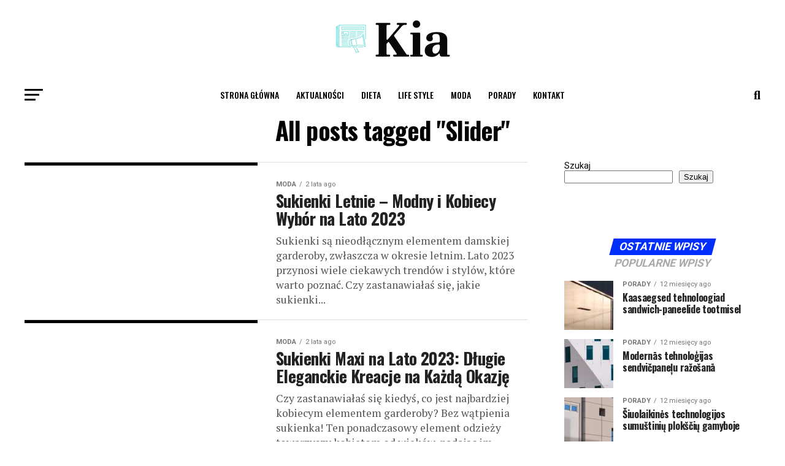

--- FILE ---
content_type: text/html; charset=UTF-8
request_url: https://kiasportage.pl/tag/slider/
body_size: 22878
content:
<!DOCTYPE html>
<html lang="pl-PL">
<head>
<meta charset="UTF-8" >
<meta name="viewport" id="viewport" content="width=device-width, initial-scale=1.0, maximum-scale=5.0, minimum-scale=1.0, user-scalable=yes" />
<link rel="pingback" href="https://kiasportage.pl/xmlrpc.php" />
<meta property="og:description" content="" />
<meta name='robots' content='noindex, follow' />

	<!-- This site is optimized with the Yoast SEO plugin v25.7 - https://yoast.com/wordpress/plugins/seo/ -->
	<title>Archiwa Slider - KIA Sportage</title>
	<meta property="og:locale" content="pl_PL" />
	<meta property="og:type" content="article" />
	<meta property="og:title" content="Archiwa Slider - KIA Sportage" />
	<meta property="og:url" content="https://kiasportage.pl/tag/slider/" />
	<meta property="og:site_name" content="KIA Sportage" />
	<meta name="twitter:card" content="summary_large_image" />
	<script type="application/ld+json" class="yoast-schema-graph">{"@context":"https://schema.org","@graph":[{"@type":"CollectionPage","@id":"https://kiasportage.pl/tag/slider/","url":"https://kiasportage.pl/tag/slider/","name":"Archiwa Slider - KIA Sportage","isPartOf":{"@id":"https://kiasportage.pl/#website"},"primaryImageOfPage":{"@id":"https://kiasportage.pl/tag/slider/#primaryimage"},"image":{"@id":"https://kiasportage.pl/tag/slider/#primaryimage"},"thumbnailUrl":"https://kiasportage.pl/wp-content/uploads/2023/08/sukienki-damska-6.jpg","breadcrumb":{"@id":"https://kiasportage.pl/tag/slider/#breadcrumb"},"inLanguage":"pl-PL"},{"@type":"ImageObject","inLanguage":"pl-PL","@id":"https://kiasportage.pl/tag/slider/#primaryimage","url":"https://kiasportage.pl/wp-content/uploads/2023/08/sukienki-damska-6.jpg","contentUrl":"https://kiasportage.pl/wp-content/uploads/2023/08/sukienki-damska-6.jpg","width":1620,"height":1080},{"@type":"BreadcrumbList","@id":"https://kiasportage.pl/tag/slider/#breadcrumb","itemListElement":[{"@type":"ListItem","position":1,"name":"Strona główna","item":"https://kiasportage.pl/"},{"@type":"ListItem","position":2,"name":"Slider"}]},{"@type":"WebSite","@id":"https://kiasportage.pl/#website","url":"https://kiasportage.pl/","name":"KIA Sportage","description":"","potentialAction":[{"@type":"SearchAction","target":{"@type":"EntryPoint","urlTemplate":"https://kiasportage.pl/?s={search_term_string}"},"query-input":{"@type":"PropertyValueSpecification","valueRequired":true,"valueName":"search_term_string"}}],"inLanguage":"pl-PL"}]}</script>
	<!-- / Yoast SEO plugin. -->


<link rel='dns-prefetch' href='//ajax.googleapis.com' />
<link rel='dns-prefetch' href='//fonts.googleapis.com' />
<link rel="alternate" type="application/rss+xml" title="KIA Sportage &raquo; Kanał z wpisami" href="https://kiasportage.pl/feed/" />
<link rel="alternate" type="application/rss+xml" title="KIA Sportage &raquo; Kanał z komentarzami" href="https://kiasportage.pl/comments/feed/" />
<link rel="alternate" type="application/rss+xml" title="KIA Sportage &raquo; Kanał z wpisami otagowanymi jako Slider" href="https://kiasportage.pl/tag/slider/feed/" />
		<!-- This site uses the Google Analytics by MonsterInsights plugin v9.11.1 - Using Analytics tracking - https://www.monsterinsights.com/ -->
							<script src="//www.googletagmanager.com/gtag/js?id=G-R4K9893T5J"  data-cfasync="false" data-wpfc-render="false" type="text/javascript" async></script>
			<script data-cfasync="false" data-wpfc-render="false" type="text/javascript">
				var mi_version = '9.11.1';
				var mi_track_user = true;
				var mi_no_track_reason = '';
								var MonsterInsightsDefaultLocations = {"page_location":"https:\/\/kiasportage.pl\/tag\/slider\/"};
								if ( typeof MonsterInsightsPrivacyGuardFilter === 'function' ) {
					var MonsterInsightsLocations = (typeof MonsterInsightsExcludeQuery === 'object') ? MonsterInsightsPrivacyGuardFilter( MonsterInsightsExcludeQuery ) : MonsterInsightsPrivacyGuardFilter( MonsterInsightsDefaultLocations );
				} else {
					var MonsterInsightsLocations = (typeof MonsterInsightsExcludeQuery === 'object') ? MonsterInsightsExcludeQuery : MonsterInsightsDefaultLocations;
				}

								var disableStrs = [
										'ga-disable-G-R4K9893T5J',
									];

				/* Function to detect opted out users */
				function __gtagTrackerIsOptedOut() {
					for (var index = 0; index < disableStrs.length; index++) {
						if (document.cookie.indexOf(disableStrs[index] + '=true') > -1) {
							return true;
						}
					}

					return false;
				}

				/* Disable tracking if the opt-out cookie exists. */
				if (__gtagTrackerIsOptedOut()) {
					for (var index = 0; index < disableStrs.length; index++) {
						window[disableStrs[index]] = true;
					}
				}

				/* Opt-out function */
				function __gtagTrackerOptout() {
					for (var index = 0; index < disableStrs.length; index++) {
						document.cookie = disableStrs[index] + '=true; expires=Thu, 31 Dec 2099 23:59:59 UTC; path=/';
						window[disableStrs[index]] = true;
					}
				}

				if ('undefined' === typeof gaOptout) {
					function gaOptout() {
						__gtagTrackerOptout();
					}
				}
								window.dataLayer = window.dataLayer || [];

				window.MonsterInsightsDualTracker = {
					helpers: {},
					trackers: {},
				};
				if (mi_track_user) {
					function __gtagDataLayer() {
						dataLayer.push(arguments);
					}

					function __gtagTracker(type, name, parameters) {
						if (!parameters) {
							parameters = {};
						}

						if (parameters.send_to) {
							__gtagDataLayer.apply(null, arguments);
							return;
						}

						if (type === 'event') {
														parameters.send_to = monsterinsights_frontend.v4_id;
							var hookName = name;
							if (typeof parameters['event_category'] !== 'undefined') {
								hookName = parameters['event_category'] + ':' + name;
							}

							if (typeof MonsterInsightsDualTracker.trackers[hookName] !== 'undefined') {
								MonsterInsightsDualTracker.trackers[hookName](parameters);
							} else {
								__gtagDataLayer('event', name, parameters);
							}
							
						} else {
							__gtagDataLayer.apply(null, arguments);
						}
					}

					__gtagTracker('js', new Date());
					__gtagTracker('set', {
						'developer_id.dZGIzZG': true,
											});
					if ( MonsterInsightsLocations.page_location ) {
						__gtagTracker('set', MonsterInsightsLocations);
					}
										__gtagTracker('config', 'G-R4K9893T5J', {"forceSSL":"true","link_attribution":"true"} );
										window.gtag = __gtagTracker;										(function () {
						/* https://developers.google.com/analytics/devguides/collection/analyticsjs/ */
						/* ga and __gaTracker compatibility shim. */
						var noopfn = function () {
							return null;
						};
						var newtracker = function () {
							return new Tracker();
						};
						var Tracker = function () {
							return null;
						};
						var p = Tracker.prototype;
						p.get = noopfn;
						p.set = noopfn;
						p.send = function () {
							var args = Array.prototype.slice.call(arguments);
							args.unshift('send');
							__gaTracker.apply(null, args);
						};
						var __gaTracker = function () {
							var len = arguments.length;
							if (len === 0) {
								return;
							}
							var f = arguments[len - 1];
							if (typeof f !== 'object' || f === null || typeof f.hitCallback !== 'function') {
								if ('send' === arguments[0]) {
									var hitConverted, hitObject = false, action;
									if ('event' === arguments[1]) {
										if ('undefined' !== typeof arguments[3]) {
											hitObject = {
												'eventAction': arguments[3],
												'eventCategory': arguments[2],
												'eventLabel': arguments[4],
												'value': arguments[5] ? arguments[5] : 1,
											}
										}
									}
									if ('pageview' === arguments[1]) {
										if ('undefined' !== typeof arguments[2]) {
											hitObject = {
												'eventAction': 'page_view',
												'page_path': arguments[2],
											}
										}
									}
									if (typeof arguments[2] === 'object') {
										hitObject = arguments[2];
									}
									if (typeof arguments[5] === 'object') {
										Object.assign(hitObject, arguments[5]);
									}
									if ('undefined' !== typeof arguments[1].hitType) {
										hitObject = arguments[1];
										if ('pageview' === hitObject.hitType) {
											hitObject.eventAction = 'page_view';
										}
									}
									if (hitObject) {
										action = 'timing' === arguments[1].hitType ? 'timing_complete' : hitObject.eventAction;
										hitConverted = mapArgs(hitObject);
										__gtagTracker('event', action, hitConverted);
									}
								}
								return;
							}

							function mapArgs(args) {
								var arg, hit = {};
								var gaMap = {
									'eventCategory': 'event_category',
									'eventAction': 'event_action',
									'eventLabel': 'event_label',
									'eventValue': 'event_value',
									'nonInteraction': 'non_interaction',
									'timingCategory': 'event_category',
									'timingVar': 'name',
									'timingValue': 'value',
									'timingLabel': 'event_label',
									'page': 'page_path',
									'location': 'page_location',
									'title': 'page_title',
									'referrer' : 'page_referrer',
								};
								for (arg in args) {
																		if (!(!args.hasOwnProperty(arg) || !gaMap.hasOwnProperty(arg))) {
										hit[gaMap[arg]] = args[arg];
									} else {
										hit[arg] = args[arg];
									}
								}
								return hit;
							}

							try {
								f.hitCallback();
							} catch (ex) {
							}
						};
						__gaTracker.create = newtracker;
						__gaTracker.getByName = newtracker;
						__gaTracker.getAll = function () {
							return [];
						};
						__gaTracker.remove = noopfn;
						__gaTracker.loaded = true;
						window['__gaTracker'] = __gaTracker;
					})();
									} else {
										console.log("");
					(function () {
						function __gtagTracker() {
							return null;
						}

						window['__gtagTracker'] = __gtagTracker;
						window['gtag'] = __gtagTracker;
					})();
									}
			</script>
							<!-- / Google Analytics by MonsterInsights -->
		<!-- kiasportage.pl is managing ads with Advanced Ads 2.0.10 – https://wpadvancedads.com/ --><script id="testi-ready">
			window.advanced_ads_ready=function(e,a){a=a||"complete";var d=function(e){return"interactive"===a?"loading"!==e:"complete"===e};d(document.readyState)?e():document.addEventListener("readystatechange",(function(a){d(a.target.readyState)&&e()}),{once:"interactive"===a})},window.advanced_ads_ready_queue=window.advanced_ads_ready_queue||[];		</script>
		<style id='wp-img-auto-sizes-contain-inline-css' type='text/css'>
img:is([sizes=auto i],[sizes^="auto," i]){contain-intrinsic-size:3000px 1500px}
/*# sourceURL=wp-img-auto-sizes-contain-inline-css */
</style>
<style id='wp-emoji-styles-inline-css' type='text/css'>

	img.wp-smiley, img.emoji {
		display: inline !important;
		border: none !important;
		box-shadow: none !important;
		height: 1em !important;
		width: 1em !important;
		margin: 0 0.07em !important;
		vertical-align: -0.1em !important;
		background: none !important;
		padding: 0 !important;
	}
/*# sourceURL=wp-emoji-styles-inline-css */
</style>
<link rel='stylesheet' id='contact-form-7-css' href='https://kiasportage.pl/wp-content/plugins/contact-form-7/includes/css/styles.css?ver=6.1.1' type='text/css' media='all' />
<link rel='stylesheet' id='fastcarousel-main-style-css' href='https://kiasportage.pl/wp-content/plugins/fastcarousel/css/style.css?ver=c01e364e46c2db33a14ada0efd1f9d89' type='text/css' media='all' />
<link rel='stylesheet' id='fonts-css' href='https://kiasportage.pl/wp-content/plugins/fastcarousel/css/fonts.css?ver=c01e364e46c2db33a14ada0efd1f9d89' type='text/css' media='all' />
<link rel='stylesheet' id='fastgallery-main-style-css' href='https://kiasportage.pl/wp-content/plugins/fastgallery/css/style.css?ver=c01e364e46c2db33a14ada0efd1f9d89' type='text/css' media='all' />
<link rel='stylesheet' id='photobox-css' href='https://kiasportage.pl/wp-content/plugins/fastcarousel/css/photobox.css?ver=c01e364e46c2db33a14ada0efd1f9d89' type='text/css' media='all' />
<link rel='stylesheet' id='photoboxie-css' href='https://kiasportage.pl/wp-content/plugins/fastcarousel/css/photobox.ie.css?ver=c01e364e46c2db33a14ada0efd1f9d89' type='text/css' media='all' />
<link rel='stylesheet' id='photobox-style-css' href='https://kiasportage.pl/wp-content/plugins/fastcarousel/css/photobox-style.css?ver=c01e364e46c2db33a14ada0efd1f9d89' type='text/css' media='all' />
<link rel='stylesheet' id='prettyPhoto-css' href='https://kiasportage.pl/wp-content/plugins/fastcarousel/css/prettyPhoto.css?ver=c01e364e46c2db33a14ada0efd1f9d89' type='text/css' media='all' />
<link rel='stylesheet' id='magnific-popup-css' href='https://kiasportage.pl/wp-content/plugins/fastcarousel/css/magnific-popup.css?ver=c01e364e46c2db33a14ada0efd1f9d89' type='text/css' media='all' />
<link rel='stylesheet' id='fotorama-css-css' href='https://kiasportage.pl/wp-content/plugins/fastgallery/css/fotorama.css?ver=c01e364e46c2db33a14ada0efd1f9d89' type='text/css' media='all' />
<link rel='stylesheet' id='fastgallery-vc-main-style-css' href='https://kiasportage.pl/wp-content/plugins/fastgallery_vc/assets/css/style.css?ver=c01e364e46c2db33a14ada0efd1f9d89' type='text/css' media='all' />
<link rel='stylesheet' id='fastmediagallery-vc-main-style-css' href='https://kiasportage.pl/wp-content/plugins/fastmediagallery/assets/css/style.css?ver=c01e364e46c2db33a14ada0efd1f9d89' type='text/css' media='all' />
<link rel='stylesheet' id='ql-jquery-ui-css' href='//ajax.googleapis.com/ajax/libs/jqueryui/1.12.1/themes/smoothness/jquery-ui.css?ver=c01e364e46c2db33a14ada0efd1f9d89' type='text/css' media='all' />
<link rel='stylesheet' id='mvp-custom-style-css' href='https://kiasportage.pl/wp-content/themes/zox-news/style.css?ver=c01e364e46c2db33a14ada0efd1f9d89' type='text/css' media='all' />
<style id='mvp-custom-style-inline-css' type='text/css'>


#mvp-wallpaper {
	background: url() no-repeat 50% 0;
	}

#mvp-foot-copy a {
	color: #ff0044;
	}

#mvp-content-main p a,
#mvp-content-main ul a,
#mvp-content-main ol a,
.mvp-post-add-main p a,
.mvp-post-add-main ul a,
.mvp-post-add-main ol a {
	box-shadow: inset 0 -4px 0 #ff0044;
	}

#mvp-content-main p a:hover,
#mvp-content-main ul a:hover,
#mvp-content-main ol a:hover,
.mvp-post-add-main p a:hover,
.mvp-post-add-main ul a:hover,
.mvp-post-add-main ol a:hover {
	background: #ff0044;
	}

a,
a:visited,
.post-info-name a,
.woocommerce .woocommerce-breadcrumb a {
	color: #002efc;
	}

#mvp-side-wrap a:hover {
	color: #002efc;
	}

.mvp-fly-top:hover,
.mvp-vid-box-wrap,
ul.mvp-soc-mob-list li.mvp-soc-mob-com {
	background: #ff0044;
	}

nav.mvp-fly-nav-menu ul li.menu-item-has-children:after,
.mvp-feat1-left-wrap span.mvp-cd-cat,
.mvp-widget-feat1-top-story span.mvp-cd-cat,
.mvp-widget-feat2-left-cont span.mvp-cd-cat,
.mvp-widget-dark-feat span.mvp-cd-cat,
.mvp-widget-dark-sub span.mvp-cd-cat,
.mvp-vid-wide-text span.mvp-cd-cat,
.mvp-feat2-top-text span.mvp-cd-cat,
.mvp-feat3-main-story span.mvp-cd-cat,
.mvp-feat3-sub-text span.mvp-cd-cat,
.mvp-feat4-main-text span.mvp-cd-cat,
.woocommerce-message:before,
.woocommerce-info:before,
.woocommerce-message:before {
	color: #ff0044;
	}

#searchform input,
.mvp-authors-name {
	border-bottom: 1px solid #ff0044;
	}

.mvp-fly-top:hover {
	border-top: 1px solid #ff0044;
	border-left: 1px solid #ff0044;
	border-bottom: 1px solid #ff0044;
	}

.woocommerce .widget_price_filter .ui-slider .ui-slider-handle,
.woocommerce #respond input#submit.alt,
.woocommerce a.button.alt,
.woocommerce button.button.alt,
.woocommerce input.button.alt,
.woocommerce #respond input#submit.alt:hover,
.woocommerce a.button.alt:hover,
.woocommerce button.button.alt:hover,
.woocommerce input.button.alt:hover {
	background-color: #ff0044;
	}

.woocommerce-error,
.woocommerce-info,
.woocommerce-message {
	border-top-color: #ff0044;
	}

ul.mvp-feat1-list-buts li.active span.mvp-feat1-list-but,
span.mvp-widget-home-title,
span.mvp-post-cat,
span.mvp-feat1-pop-head {
	background: #002efc;
	}

.woocommerce span.onsale {
	background-color: #002efc;
	}

.mvp-widget-feat2-side-more-but,
.woocommerce .star-rating span:before,
span.mvp-prev-next-label,
.mvp-cat-date-wrap .sticky {
	color: #002efc !important;
	}

#mvp-main-nav-top,
#mvp-fly-wrap,
.mvp-soc-mob-right,
#mvp-main-nav-small-cont {
	background: #ffffff;
	}

#mvp-main-nav-small .mvp-fly-but-wrap span,
#mvp-main-nav-small .mvp-search-but-wrap span,
.mvp-nav-top-left .mvp-fly-but-wrap span,
#mvp-fly-wrap .mvp-fly-but-wrap span {
	background: #555555;
	}

.mvp-nav-top-right .mvp-nav-search-but,
span.mvp-fly-soc-head,
.mvp-soc-mob-right i,
#mvp-main-nav-small span.mvp-nav-search-but,
#mvp-main-nav-small .mvp-nav-menu ul li a  {
	color: #555555;
	}

#mvp-main-nav-small .mvp-nav-menu ul li.menu-item-has-children a:after {
	border-color: #555555 transparent transparent transparent;
	}

#mvp-nav-top-wrap span.mvp-nav-search-but:hover,
#mvp-main-nav-small span.mvp-nav-search-but:hover {
	color: #ff0044;
	}

#mvp-nav-top-wrap .mvp-fly-but-wrap:hover span,
#mvp-main-nav-small .mvp-fly-but-wrap:hover span,
span.mvp-woo-cart-num:hover {
	background: #ff0044;
	}

#mvp-main-nav-bot-cont {
	background: #ffffff;
	}

#mvp-nav-bot-wrap .mvp-fly-but-wrap span,
#mvp-nav-bot-wrap .mvp-search-but-wrap span {
	background: #000000;
	}

#mvp-nav-bot-wrap span.mvp-nav-search-but,
#mvp-nav-bot-wrap .mvp-nav-menu ul li a {
	color: #000000;
	}

#mvp-nav-bot-wrap .mvp-nav-menu ul li.menu-item-has-children a:after {
	border-color: #000000 transparent transparent transparent;
	}

.mvp-nav-menu ul li:hover a {
	border-bottom: 5px solid #ff0044;
	}

#mvp-nav-bot-wrap .mvp-fly-but-wrap:hover span {
	background: #ff0044;
	}

#mvp-nav-bot-wrap span.mvp-nav-search-but:hover {
	color: #ff0044;
	}

body,
.mvp-feat1-feat-text p,
.mvp-feat2-top-text p,
.mvp-feat3-main-text p,
.mvp-feat3-sub-text p,
#searchform input,
.mvp-author-info-text,
span.mvp-post-excerpt,
.mvp-nav-menu ul li ul.sub-menu li a,
nav.mvp-fly-nav-menu ul li a,
.mvp-ad-label,
span.mvp-feat-caption,
.mvp-post-tags a,
.mvp-post-tags a:visited,
span.mvp-author-box-name a,
#mvp-author-box-text p,
.mvp-post-gallery-text p,
ul.mvp-soc-mob-list li span,
#comments,
h3#reply-title,
h2.comments,
#mvp-foot-copy p,
span.mvp-fly-soc-head,
.mvp-post-tags-header,
span.mvp-prev-next-label,
span.mvp-post-add-link-but,
#mvp-comments-button a,
#mvp-comments-button span.mvp-comment-but-text,
.woocommerce ul.product_list_widget span.product-title,
.woocommerce ul.product_list_widget li a,
.woocommerce #reviews #comments ol.commentlist li .comment-text p.meta,
.woocommerce div.product p.price,
.woocommerce div.product p.price ins,
.woocommerce div.product p.price del,
.woocommerce ul.products li.product .price del,
.woocommerce ul.products li.product .price ins,
.woocommerce ul.products li.product .price,
.woocommerce #respond input#submit,
.woocommerce a.button,
.woocommerce button.button,
.woocommerce input.button,
.woocommerce .widget_price_filter .price_slider_amount .button,
.woocommerce span.onsale,
.woocommerce-review-link,
#woo-content p.woocommerce-result-count,
.woocommerce div.product .woocommerce-tabs ul.tabs li a,
a.mvp-inf-more-but,
span.mvp-cont-read-but,
span.mvp-cd-cat,
span.mvp-cd-date,
.mvp-feat4-main-text p,
span.mvp-woo-cart-num,
span.mvp-widget-home-title2,
.wp-caption,
#mvp-content-main p.wp-caption-text,
.gallery-caption,
.mvp-post-add-main p.wp-caption-text,
#bbpress-forums,
#bbpress-forums p,
.protected-post-form input,
#mvp-feat6-text p {
	font-family: 'Roboto', sans-serif;
	font-display: swap;
	}

.mvp-blog-story-text p,
span.mvp-author-page-desc,
#mvp-404 p,
.mvp-widget-feat1-bot-text p,
.mvp-widget-feat2-left-text p,
.mvp-flex-story-text p,
.mvp-search-text p,
#mvp-content-main p,
.mvp-post-add-main p,
#mvp-content-main ul li,
#mvp-content-main ol li,
.rwp-summary,
.rwp-u-review__comment,
.mvp-feat5-mid-main-text p,
.mvp-feat5-small-main-text p,
#mvp-content-main .wp-block-button__link,
.wp-block-audio figcaption,
.wp-block-video figcaption,
.wp-block-embed figcaption,
.wp-block-verse pre,
pre.wp-block-verse {
	font-family: 'PT Serif', sans-serif;
	font-display: swap;
	}

.mvp-nav-menu ul li a,
#mvp-foot-menu ul li a {
	font-family: 'Oswald', sans-serif;
	font-display: swap;
	}


.mvp-feat1-sub-text h2,
.mvp-feat1-pop-text h2,
.mvp-feat1-list-text h2,
.mvp-widget-feat1-top-text h2,
.mvp-widget-feat1-bot-text h2,
.mvp-widget-dark-feat-text h2,
.mvp-widget-dark-sub-text h2,
.mvp-widget-feat2-left-text h2,
.mvp-widget-feat2-right-text h2,
.mvp-blog-story-text h2,
.mvp-flex-story-text h2,
.mvp-vid-wide-more-text p,
.mvp-prev-next-text p,
.mvp-related-text,
.mvp-post-more-text p,
h2.mvp-authors-latest a,
.mvp-feat2-bot-text h2,
.mvp-feat3-sub-text h2,
.mvp-feat3-main-text h2,
.mvp-feat4-main-text h2,
.mvp-feat5-text h2,
.mvp-feat5-mid-main-text h2,
.mvp-feat5-small-main-text h2,
.mvp-feat5-mid-sub-text h2,
#mvp-feat6-text h2,
.alp-related-posts-wrapper .alp-related-post .post-title {
	font-family: 'Oswald', sans-serif;
	font-display: swap;
	}

.mvp-feat2-top-text h2,
.mvp-feat1-feat-text h2,
h1.mvp-post-title,
h1.mvp-post-title-wide,
.mvp-drop-nav-title h4,
#mvp-content-main blockquote p,
.mvp-post-add-main blockquote p,
#mvp-content-main p.has-large-font-size,
#mvp-404 h1,
#woo-content h1.page-title,
.woocommerce div.product .product_title,
.woocommerce ul.products li.product h3,
.alp-related-posts .current .post-title {
	font-family: 'Oswald', sans-serif;
	font-display: swap;
	}

span.mvp-feat1-pop-head,
.mvp-feat1-pop-text:before,
span.mvp-feat1-list-but,
span.mvp-widget-home-title,
.mvp-widget-feat2-side-more,
span.mvp-post-cat,
span.mvp-page-head,
h1.mvp-author-top-head,
.mvp-authors-name,
#mvp-content-main h1,
#mvp-content-main h2,
#mvp-content-main h3,
#mvp-content-main h4,
#mvp-content-main h5,
#mvp-content-main h6,
.woocommerce .related h2,
.woocommerce div.product .woocommerce-tabs .panel h2,
.woocommerce div.product .product_title,
.mvp-feat5-side-list .mvp-feat1-list-img:after {
	font-family: 'Roboto', sans-serif;
	font-display: swap;
	}

	

	.mvp-vid-box-wrap,
	.mvp-feat1-left-wrap span.mvp-cd-cat,
	.mvp-widget-feat1-top-story span.mvp-cd-cat,
	.mvp-widget-feat2-left-cont span.mvp-cd-cat,
	.mvp-widget-dark-feat span.mvp-cd-cat,
	.mvp-widget-dark-sub span.mvp-cd-cat,
	.mvp-vid-wide-text span.mvp-cd-cat,
	.mvp-feat2-top-text span.mvp-cd-cat,
	.mvp-feat3-main-story span.mvp-cd-cat {
		color: #fff;
		}
		

	span.mvp-nav-soc-but,
	ul.mvp-fly-soc-list li a,
	span.mvp-woo-cart-num {
		background: rgba(0,0,0,.8);
		}
	span.mvp-woo-cart-icon {
		color: rgba(0,0,0,.8);
		}
	nav.mvp-fly-nav-menu ul li,
	nav.mvp-fly-nav-menu ul li ul.sub-menu {
		border-top: 1px solid rgba(0,0,0,.1);
		}
	nav.mvp-fly-nav-menu ul li a {
		color: #000;
		}
	.mvp-drop-nav-title h4 {
		color: #000;
		}
		

	.mvp-nav-links {
		display: none;
		}
		

	@media screen and (max-width: 479px) {
		.single #mvp-content-body-top {
			max-height: 400px;
			}
		.single .mvp-cont-read-but-wrap {
			display: inline;
			}
		}
		

	.alp-advert {
		display: none;
	}
	.alp-related-posts-wrapper .alp-related-posts .current {
		margin: 0 0 10px;
	}
		
/*# sourceURL=mvp-custom-style-inline-css */
</style>
<link rel='stylesheet' id='fontawesome-child-css' href='https://kiasportage.pl/wp-content/themes/zox-news-child/font-awesome/css/all.css?ver=c01e364e46c2db33a14ada0efd1f9d89' type='text/css' media='all' />
<link rel='stylesheet' id='mvp-custom-child-style-css' href='https://kiasportage.pl/wp-content/themes/zox-news-child/style.css?ver=1.1.0' type='text/css' media='all' />
<link rel='stylesheet' id='mvp-reset-css' href='https://kiasportage.pl/wp-content/themes/zox-news/css/reset.css?ver=c01e364e46c2db33a14ada0efd1f9d89' type='text/css' media='all' />
<link rel='stylesheet' id='fontawesome-css' href='https://kiasportage.pl/wp-content/themes/zox-news-child/font-awesome/css/all.css?ver=c01e364e46c2db33a14ada0efd1f9d89' type='text/css' media='all' />
<link crossorigin="anonymous" rel='stylesheet' id='mvp-fonts-css' href='//fonts.googleapis.com/css?family=Roboto%3A300%2C400%2C700%2C900%7COswald%3A400%2C700%7CAdvent+Pro%3A700%7COpen+Sans%3A700%7CAnton%3A400Oswald%3A100%2C200%2C300%2C400%2C500%2C600%2C700%2C800%2C900%7COswald%3A100%2C200%2C300%2C400%2C500%2C600%2C700%2C800%2C900%7CRoboto%3A100%2C200%2C300%2C400%2C500%2C600%2C700%2C800%2C900%7CRoboto%3A100%2C200%2C300%2C400%2C500%2C600%2C700%2C800%2C900%7CPT+Serif%3A100%2C200%2C300%2C400%2C500%2C600%2C700%2C800%2C900%7COswald%3A100%2C200%2C300%2C400%2C500%2C600%2C700%2C800%2C900%26subset%3Dlatin%2Clatin-ext%2Ccyrillic%2Ccyrillic-ext%2Cgreek-ext%2Cgreek%2Cvietnamese%26display%3Dswap' type='text/css' media='all' />
<link rel='stylesheet' id='mvp-media-queries-css' href='https://kiasportage.pl/wp-content/themes/zox-news/css/media-queries.css?ver=c01e364e46c2db33a14ada0efd1f9d89' type='text/css' media='all' />
<link rel='stylesheet' id='wp_review-style-css' href='https://kiasportage.pl/wp-content/plugins/wp-review/public/css/wp-review.css?ver=5.3.5' type='text/css' media='all' />
<script type="text/javascript" src="https://kiasportage.pl/wp-content/plugins/google-analytics-for-wordpress/assets/js/frontend-gtag.min.js?ver=9.11.1" id="monsterinsights-frontend-script-js" async="async" data-wp-strategy="async"></script>
<script data-cfasync="false" data-wpfc-render="false" type="text/javascript" id='monsterinsights-frontend-script-js-extra'>/* <![CDATA[ */
var monsterinsights_frontend = {"js_events_tracking":"true","download_extensions":"doc,pdf,ppt,zip,xls,docx,pptx,xlsx","inbound_paths":"[{\"path\":\"\\\/go\\\/\",\"label\":\"affiliate\"},{\"path\":\"\\\/recommend\\\/\",\"label\":\"affiliate\"}]","home_url":"https:\/\/kiasportage.pl","hash_tracking":"false","v4_id":"G-R4K9893T5J"};/* ]]> */
</script>
<script type="text/javascript" src="https://kiasportage.pl/wp-includes/js/jquery/jquery.min.js?ver=3.7.1" id="jquery-core-js"></script>
<script type="text/javascript" src="https://kiasportage.pl/wp-includes/js/jquery/jquery-migrate.min.js?ver=3.4.1" id="jquery-migrate-js"></script>
<link rel="https://api.w.org/" href="https://kiasportage.pl/wp-json/" /><link rel="alternate" title="JSON" type="application/json" href="https://kiasportage.pl/wp-json/wp/v2/tags/182" /><meta name="generator" content="Redux 4.5.7" /><meta name="generator" content="Powered by WPBakery Page Builder - drag and drop page builder for WordPress."/>
<!-- There is no amphtml version available for this URL. --><noscript><style> .wpb_animate_when_almost_visible { opacity: 1; }</style></noscript><style id='wp-block-search-inline-css' type='text/css'>
.wp-block-search__button{margin-left:10px;word-break:normal}.wp-block-search__button.has-icon{line-height:0}.wp-block-search__button svg{height:1.25em;min-height:24px;min-width:24px;width:1.25em;fill:currentColor;vertical-align:text-bottom}:where(.wp-block-search__button){border:1px solid #ccc;padding:6px 10px}.wp-block-search__inside-wrapper{display:flex;flex:auto;flex-wrap:nowrap;max-width:100%}.wp-block-search__label{width:100%}.wp-block-search.wp-block-search__button-only .wp-block-search__button{box-sizing:border-box;display:flex;flex-shrink:0;justify-content:center;margin-left:0;max-width:100%}.wp-block-search.wp-block-search__button-only .wp-block-search__inside-wrapper{min-width:0!important;transition-property:width}.wp-block-search.wp-block-search__button-only .wp-block-search__input{flex-basis:100%;transition-duration:.3s}.wp-block-search.wp-block-search__button-only.wp-block-search__searchfield-hidden,.wp-block-search.wp-block-search__button-only.wp-block-search__searchfield-hidden .wp-block-search__inside-wrapper{overflow:hidden}.wp-block-search.wp-block-search__button-only.wp-block-search__searchfield-hidden .wp-block-search__input{border-left-width:0!important;border-right-width:0!important;flex-basis:0;flex-grow:0;margin:0;min-width:0!important;padding-left:0!important;padding-right:0!important;width:0!important}:where(.wp-block-search__input){appearance:none;border:1px solid #949494;flex-grow:1;font-family:inherit;font-size:inherit;font-style:inherit;font-weight:inherit;letter-spacing:inherit;line-height:inherit;margin-left:0;margin-right:0;min-width:3rem;padding:8px;text-decoration:unset!important;text-transform:inherit}:where(.wp-block-search__button-inside .wp-block-search__inside-wrapper){background-color:#fff;border:1px solid #949494;box-sizing:border-box;padding:4px}:where(.wp-block-search__button-inside .wp-block-search__inside-wrapper) .wp-block-search__input{border:none;border-radius:0;padding:0 4px}:where(.wp-block-search__button-inside .wp-block-search__inside-wrapper) .wp-block-search__input:focus{outline:none}:where(.wp-block-search__button-inside .wp-block-search__inside-wrapper) :where(.wp-block-search__button){padding:4px 8px}.wp-block-search.aligncenter .wp-block-search__inside-wrapper{margin:auto}.wp-block[data-align=right] .wp-block-search.wp-block-search__button-only .wp-block-search__inside-wrapper{float:right}
/*# sourceURL=https://kiasportage.pl/wp-includes/blocks/search/style.min.css */
</style>
<style id='wp-block-group-inline-css' type='text/css'>
.wp-block-group{box-sizing:border-box}:where(.wp-block-group.wp-block-group-is-layout-constrained){position:relative}
/*# sourceURL=https://kiasportage.pl/wp-includes/blocks/group/style.min.css */
</style>
<style id='global-styles-inline-css' type='text/css'>
:root{--wp--preset--aspect-ratio--square: 1;--wp--preset--aspect-ratio--4-3: 4/3;--wp--preset--aspect-ratio--3-4: 3/4;--wp--preset--aspect-ratio--3-2: 3/2;--wp--preset--aspect-ratio--2-3: 2/3;--wp--preset--aspect-ratio--16-9: 16/9;--wp--preset--aspect-ratio--9-16: 9/16;--wp--preset--color--black: #000000;--wp--preset--color--cyan-bluish-gray: #abb8c3;--wp--preset--color--white: #ffffff;--wp--preset--color--pale-pink: #f78da7;--wp--preset--color--vivid-red: #cf2e2e;--wp--preset--color--luminous-vivid-orange: #ff6900;--wp--preset--color--luminous-vivid-amber: #fcb900;--wp--preset--color--light-green-cyan: #7bdcb5;--wp--preset--color--vivid-green-cyan: #00d084;--wp--preset--color--pale-cyan-blue: #8ed1fc;--wp--preset--color--vivid-cyan-blue: #0693e3;--wp--preset--color--vivid-purple: #9b51e0;--wp--preset--gradient--vivid-cyan-blue-to-vivid-purple: linear-gradient(135deg,rgb(6,147,227) 0%,rgb(155,81,224) 100%);--wp--preset--gradient--light-green-cyan-to-vivid-green-cyan: linear-gradient(135deg,rgb(122,220,180) 0%,rgb(0,208,130) 100%);--wp--preset--gradient--luminous-vivid-amber-to-luminous-vivid-orange: linear-gradient(135deg,rgb(252,185,0) 0%,rgb(255,105,0) 100%);--wp--preset--gradient--luminous-vivid-orange-to-vivid-red: linear-gradient(135deg,rgb(255,105,0) 0%,rgb(207,46,46) 100%);--wp--preset--gradient--very-light-gray-to-cyan-bluish-gray: linear-gradient(135deg,rgb(238,238,238) 0%,rgb(169,184,195) 100%);--wp--preset--gradient--cool-to-warm-spectrum: linear-gradient(135deg,rgb(74,234,220) 0%,rgb(151,120,209) 20%,rgb(207,42,186) 40%,rgb(238,44,130) 60%,rgb(251,105,98) 80%,rgb(254,248,76) 100%);--wp--preset--gradient--blush-light-purple: linear-gradient(135deg,rgb(255,206,236) 0%,rgb(152,150,240) 100%);--wp--preset--gradient--blush-bordeaux: linear-gradient(135deg,rgb(254,205,165) 0%,rgb(254,45,45) 50%,rgb(107,0,62) 100%);--wp--preset--gradient--luminous-dusk: linear-gradient(135deg,rgb(255,203,112) 0%,rgb(199,81,192) 50%,rgb(65,88,208) 100%);--wp--preset--gradient--pale-ocean: linear-gradient(135deg,rgb(255,245,203) 0%,rgb(182,227,212) 50%,rgb(51,167,181) 100%);--wp--preset--gradient--electric-grass: linear-gradient(135deg,rgb(202,248,128) 0%,rgb(113,206,126) 100%);--wp--preset--gradient--midnight: linear-gradient(135deg,rgb(2,3,129) 0%,rgb(40,116,252) 100%);--wp--preset--font-size--small: 13px;--wp--preset--font-size--medium: 20px;--wp--preset--font-size--large: 36px;--wp--preset--font-size--x-large: 42px;--wp--preset--spacing--20: 0.44rem;--wp--preset--spacing--30: 0.67rem;--wp--preset--spacing--40: 1rem;--wp--preset--spacing--50: 1.5rem;--wp--preset--spacing--60: 2.25rem;--wp--preset--spacing--70: 3.38rem;--wp--preset--spacing--80: 5.06rem;--wp--preset--shadow--natural: 6px 6px 9px rgba(0, 0, 0, 0.2);--wp--preset--shadow--deep: 12px 12px 50px rgba(0, 0, 0, 0.4);--wp--preset--shadow--sharp: 6px 6px 0px rgba(0, 0, 0, 0.2);--wp--preset--shadow--outlined: 6px 6px 0px -3px rgb(255, 255, 255), 6px 6px rgb(0, 0, 0);--wp--preset--shadow--crisp: 6px 6px 0px rgb(0, 0, 0);}:where(.is-layout-flex){gap: 0.5em;}:where(.is-layout-grid){gap: 0.5em;}body .is-layout-flex{display: flex;}.is-layout-flex{flex-wrap: wrap;align-items: center;}.is-layout-flex > :is(*, div){margin: 0;}body .is-layout-grid{display: grid;}.is-layout-grid > :is(*, div){margin: 0;}:where(.wp-block-columns.is-layout-flex){gap: 2em;}:where(.wp-block-columns.is-layout-grid){gap: 2em;}:where(.wp-block-post-template.is-layout-flex){gap: 1.25em;}:where(.wp-block-post-template.is-layout-grid){gap: 1.25em;}.has-black-color{color: var(--wp--preset--color--black) !important;}.has-cyan-bluish-gray-color{color: var(--wp--preset--color--cyan-bluish-gray) !important;}.has-white-color{color: var(--wp--preset--color--white) !important;}.has-pale-pink-color{color: var(--wp--preset--color--pale-pink) !important;}.has-vivid-red-color{color: var(--wp--preset--color--vivid-red) !important;}.has-luminous-vivid-orange-color{color: var(--wp--preset--color--luminous-vivid-orange) !important;}.has-luminous-vivid-amber-color{color: var(--wp--preset--color--luminous-vivid-amber) !important;}.has-light-green-cyan-color{color: var(--wp--preset--color--light-green-cyan) !important;}.has-vivid-green-cyan-color{color: var(--wp--preset--color--vivid-green-cyan) !important;}.has-pale-cyan-blue-color{color: var(--wp--preset--color--pale-cyan-blue) !important;}.has-vivid-cyan-blue-color{color: var(--wp--preset--color--vivid-cyan-blue) !important;}.has-vivid-purple-color{color: var(--wp--preset--color--vivid-purple) !important;}.has-black-background-color{background-color: var(--wp--preset--color--black) !important;}.has-cyan-bluish-gray-background-color{background-color: var(--wp--preset--color--cyan-bluish-gray) !important;}.has-white-background-color{background-color: var(--wp--preset--color--white) !important;}.has-pale-pink-background-color{background-color: var(--wp--preset--color--pale-pink) !important;}.has-vivid-red-background-color{background-color: var(--wp--preset--color--vivid-red) !important;}.has-luminous-vivid-orange-background-color{background-color: var(--wp--preset--color--luminous-vivid-orange) !important;}.has-luminous-vivid-amber-background-color{background-color: var(--wp--preset--color--luminous-vivid-amber) !important;}.has-light-green-cyan-background-color{background-color: var(--wp--preset--color--light-green-cyan) !important;}.has-vivid-green-cyan-background-color{background-color: var(--wp--preset--color--vivid-green-cyan) !important;}.has-pale-cyan-blue-background-color{background-color: var(--wp--preset--color--pale-cyan-blue) !important;}.has-vivid-cyan-blue-background-color{background-color: var(--wp--preset--color--vivid-cyan-blue) !important;}.has-vivid-purple-background-color{background-color: var(--wp--preset--color--vivid-purple) !important;}.has-black-border-color{border-color: var(--wp--preset--color--black) !important;}.has-cyan-bluish-gray-border-color{border-color: var(--wp--preset--color--cyan-bluish-gray) !important;}.has-white-border-color{border-color: var(--wp--preset--color--white) !important;}.has-pale-pink-border-color{border-color: var(--wp--preset--color--pale-pink) !important;}.has-vivid-red-border-color{border-color: var(--wp--preset--color--vivid-red) !important;}.has-luminous-vivid-orange-border-color{border-color: var(--wp--preset--color--luminous-vivid-orange) !important;}.has-luminous-vivid-amber-border-color{border-color: var(--wp--preset--color--luminous-vivid-amber) !important;}.has-light-green-cyan-border-color{border-color: var(--wp--preset--color--light-green-cyan) !important;}.has-vivid-green-cyan-border-color{border-color: var(--wp--preset--color--vivid-green-cyan) !important;}.has-pale-cyan-blue-border-color{border-color: var(--wp--preset--color--pale-cyan-blue) !important;}.has-vivid-cyan-blue-border-color{border-color: var(--wp--preset--color--vivid-cyan-blue) !important;}.has-vivid-purple-border-color{border-color: var(--wp--preset--color--vivid-purple) !important;}.has-vivid-cyan-blue-to-vivid-purple-gradient-background{background: var(--wp--preset--gradient--vivid-cyan-blue-to-vivid-purple) !important;}.has-light-green-cyan-to-vivid-green-cyan-gradient-background{background: var(--wp--preset--gradient--light-green-cyan-to-vivid-green-cyan) !important;}.has-luminous-vivid-amber-to-luminous-vivid-orange-gradient-background{background: var(--wp--preset--gradient--luminous-vivid-amber-to-luminous-vivid-orange) !important;}.has-luminous-vivid-orange-to-vivid-red-gradient-background{background: var(--wp--preset--gradient--luminous-vivid-orange-to-vivid-red) !important;}.has-very-light-gray-to-cyan-bluish-gray-gradient-background{background: var(--wp--preset--gradient--very-light-gray-to-cyan-bluish-gray) !important;}.has-cool-to-warm-spectrum-gradient-background{background: var(--wp--preset--gradient--cool-to-warm-spectrum) !important;}.has-blush-light-purple-gradient-background{background: var(--wp--preset--gradient--blush-light-purple) !important;}.has-blush-bordeaux-gradient-background{background: var(--wp--preset--gradient--blush-bordeaux) !important;}.has-luminous-dusk-gradient-background{background: var(--wp--preset--gradient--luminous-dusk) !important;}.has-pale-ocean-gradient-background{background: var(--wp--preset--gradient--pale-ocean) !important;}.has-electric-grass-gradient-background{background: var(--wp--preset--gradient--electric-grass) !important;}.has-midnight-gradient-background{background: var(--wp--preset--gradient--midnight) !important;}.has-small-font-size{font-size: var(--wp--preset--font-size--small) !important;}.has-medium-font-size{font-size: var(--wp--preset--font-size--medium) !important;}.has-large-font-size{font-size: var(--wp--preset--font-size--large) !important;}.has-x-large-font-size{font-size: var(--wp--preset--font-size--x-large) !important;}
/*# sourceURL=global-styles-inline-css */
</style>
</head>
<body data-rsssl=1 class="archive tag tag-slider tag-182 wp-embed-responsive wp-theme-zox-news wp-child-theme-zox-news-child wpb-js-composer js-comp-ver-6.10.0 vc_responsive aa-prefix-testi-">
	<div id="mvp-fly-wrap">
	<div id="mvp-fly-menu-top" class="left relative">
		<div class="mvp-fly-top-out left relative">
			<div class="mvp-fly-top-in">
				<div id="mvp-fly-logo" class="left relative">
											<a href="https://kiasportage.pl/"><img src="https://kiasportage.pl/wp-content/uploads/2023/08/oie_d3pbwqnXg0K6.png" alt="KIA Sportage" data-rjs="2" /></a>
									</div><!--mvp-fly-logo-->
			</div><!--mvp-fly-top-in-->
			<div class="mvp-fly-but-wrap mvp-fly-but-menu mvp-fly-but-click">
				<span></span>
				<span></span>
				<span></span>
				<span></span>
			</div><!--mvp-fly-but-wrap-->
		</div><!--mvp-fly-top-out-->
	</div><!--mvp-fly-menu-top-->
	<div id="mvp-fly-menu-wrap">
		<nav class="mvp-fly-nav-menu left relative">
			<div class="menu-main-menu-container"><ul id="menu-main-menu" class="menu"><li id="menu-item-424" class="menu-item menu-item-type-post_type menu-item-object-page menu-item-home menu-item-424"><a href="https://kiasportage.pl/">Strona główna</a></li>
<li id="menu-item-425" class="menu-item menu-item-type-post_type menu-item-object-page menu-item-425"><a href="https://kiasportage.pl/aktualnosci/">Aktualności</a></li>
<li id="menu-item-426" class="menu-item menu-item-type-taxonomy menu-item-object-category menu-item-426"><a href="https://kiasportage.pl/category/dieta/">Dieta</a></li>
<li id="menu-item-427" class="menu-item menu-item-type-taxonomy menu-item-object-category menu-item-427"><a href="https://kiasportage.pl/category/life-style/">Life style</a></li>
<li id="menu-item-428" class="menu-item menu-item-type-taxonomy menu-item-object-category menu-item-428"><a href="https://kiasportage.pl/category/moda/">Moda</a></li>
<li id="menu-item-429" class="menu-item menu-item-type-taxonomy menu-item-object-category menu-item-429"><a href="https://kiasportage.pl/category/porady/">Porady</a></li>
<li id="menu-item-585" class="menu-item menu-item-type-post_type menu-item-object-page menu-item-585"><a href="https://kiasportage.pl/kontakt/">Kontakt</a></li>
</ul></div>		</nav>
	</div><!--mvp-fly-menu-wrap-->
	<div id="mvp-fly-soc-wrap">
		<span class="mvp-fly-soc-head">Connect with us</span>
		<ul class="mvp-fly-soc-list left relative">
																										</ul>
	</div><!--mvp-fly-soc-wrap-->
</div><!--mvp-fly-wrap-->	<div id="mvp-site" class="left relative">
		<div id="mvp-search-wrap">
			<div id="mvp-search-box">
				<form method="get" id="searchform" action="https://kiasportage.pl/">
	<input type="text" name="s" id="s" value="Wyszukaj" onfocus='if (this.value == "Wyszukaj") { this.value = ""; }' onblur='if (this.value == "") { this.value = "Wyszukaj"; }' />
	<input type="hidden" id="searchsubmit" value="Wyszukaj" />
</form>			</div><!--mvp-search-box-->
			<div class="mvp-search-but-wrap mvp-search-click">
				<span></span>
				<span></span>
			</div><!--mvp-search-but-wrap-->
		</div><!--mvp-search-wrap-->
				<div id="mvp-site-wall" class="left relative">
						<div id="mvp-site-main" class="left relative">
			<header id="mvp-main-head-wrap" class="left relative">
									<nav id="mvp-main-nav-wrap" class="left relative">
						<div id="mvp-main-nav-top" class="left relative">
							<div class="mvp-main-box">
								<div id="mvp-nav-top-wrap" class="left relative">
									<div class="mvp-nav-top-right-out left relative">
										<div class="mvp-nav-top-right-in">
											<div class="mvp-nav-top-cont left relative">
												<div class="mvp-nav-top-left-out relative">
													<div class="mvp-nav-top-left">
														<div class="mvp-nav-soc-wrap">
																																																																										</div><!--mvp-nav-soc-wrap-->
														<div class="mvp-fly-but-wrap mvp-fly-but-click left relative">
															<span></span>
															<span></span>
															<span></span>
															<span></span>
														</div><!--mvp-fly-but-wrap-->
													</div><!--mvp-nav-top-left-->
													<div class="mvp-nav-top-left-in">
														<div class="mvp-nav-top-mid left relative" itemscope itemtype="http://schema.org/Organization">
																															<a class="mvp-nav-logo-reg" itemprop="url" href="https://kiasportage.pl/"><img itemprop="logo" src="https://kiasportage.pl/wp-content/uploads/2023/08/oie_d3pbwqnXg0K6.png" alt="KIA Sportage" data-rjs="2" /></a>
																																														<a class="mvp-nav-logo-small" href="https://kiasportage.pl/"><img src="https://kiasportage.pl/wp-content/uploads/2023/08/oie_d3pbwqnXg0K6.png" alt="KIA Sportage" data-rjs="2" /></a>
																																														<h2 class="mvp-logo-title">KIA Sportage</h2>
																																												</div><!--mvp-nav-top-mid-->
													</div><!--mvp-nav-top-left-in-->
												</div><!--mvp-nav-top-left-out-->
											</div><!--mvp-nav-top-cont-->
										</div><!--mvp-nav-top-right-in-->
										<div class="mvp-nav-top-right">
																						<span class="mvp-nav-search-but fa fa-search fa-2 mvp-search-click"></span>
										</div><!--mvp-nav-top-right-->
									</div><!--mvp-nav-top-right-out-->
								</div><!--mvp-nav-top-wrap-->
							</div><!--mvp-main-box-->
						</div><!--mvp-main-nav-top-->
						<div id="mvp-main-nav-bot" class="left relative">
							<div id="mvp-main-nav-bot-cont" class="left">
								<div class="mvp-main-box">
									<div id="mvp-nav-bot-wrap" class="left">
										<div class="mvp-nav-bot-right-out left">
											<div class="mvp-nav-bot-right-in">
												<div class="mvp-nav-bot-cont left">
													<div class="mvp-nav-bot-left-out">
														<div class="mvp-nav-bot-left left relative">
															<div class="mvp-fly-but-wrap mvp-fly-but-click left relative">
																<span></span>
																<span></span>
																<span></span>
																<span></span>
															</div><!--mvp-fly-but-wrap-->
														</div><!--mvp-nav-bot-left-->
														<div class="mvp-nav-bot-left-in">
															<div class="mvp-nav-menu left">
																<div class="menu-main-menu-container"><ul id="menu-main-menu-1" class="menu"><li class="menu-item menu-item-type-post_type menu-item-object-page menu-item-home menu-item-424"><a href="https://kiasportage.pl/">Strona główna</a></li>
<li class="menu-item menu-item-type-post_type menu-item-object-page menu-item-425"><a href="https://kiasportage.pl/aktualnosci/">Aktualności</a></li>
<li class="menu-item menu-item-type-taxonomy menu-item-object-category menu-item-426 mvp-mega-dropdown"><a href="https://kiasportage.pl/category/dieta/">Dieta</a><div class="mvp-mega-dropdown"><div class="mvp-main-box"><ul class="mvp-mega-list"><li><a href="https://kiasportage.pl/modne-kurtki-damskie-na-jesien-2023-odkryj-najlepsze-propozycje/"><div class="mvp-mega-img"><img width="400" height="240" src="https://kiasportage.pl/wp-content/uploads/2023/08/kurtka-jesienna-damska-1-400x240.jpg" class="attachment-mvp-mid-thumb size-mvp-mid-thumb wp-post-image" alt="" decoding="async" fetchpriority="high" srcset="https://kiasportage.pl/wp-content/uploads/2023/08/kurtka-jesienna-damska-1-400x240.jpg 400w, https://kiasportage.pl/wp-content/uploads/2023/08/kurtka-jesienna-damska-1-1000x600.jpg 1000w, https://kiasportage.pl/wp-content/uploads/2023/08/kurtka-jesienna-damska-1-590x354.jpg 590w" sizes="(max-width: 400px) 100vw, 400px" /></div><p>Modne Kurtki Damskie na Jesień 2023: Odkryj Najlepsze Propozycje!</p></a></li></ul></div></div></li>
<li class="menu-item menu-item-type-taxonomy menu-item-object-category menu-item-427 mvp-mega-dropdown"><a href="https://kiasportage.pl/category/life-style/">Life style</a><div class="mvp-mega-dropdown"><div class="mvp-main-box"><ul class="mvp-mega-list"><li><a href="https://kiasportage.pl/najmodniejsze-kurtki-wiosenne-damskie-na-lato-2023/"><div class="mvp-mega-img"><img width="400" height="240" src="https://kiasportage.pl/wp-content/uploads/2023/08/kurtka-przejsciowa-damska-3-400x240.jpg" class="attachment-mvp-mid-thumb size-mvp-mid-thumb wp-post-image" alt="" decoding="async" srcset="https://kiasportage.pl/wp-content/uploads/2023/08/kurtka-przejsciowa-damska-3-400x240.jpg 400w, https://kiasportage.pl/wp-content/uploads/2023/08/kurtka-przejsciowa-damska-3-1000x600.jpg 1000w, https://kiasportage.pl/wp-content/uploads/2023/08/kurtka-przejsciowa-damska-3-590x354.jpg 590w" sizes="(max-width: 400px) 100vw, 400px" /></div><p>Najmodniejsze kurtki wiosenne damskie na lato 2023</p></a></li></ul></div></div></li>
<li class="menu-item menu-item-type-taxonomy menu-item-object-category menu-item-428 mvp-mega-dropdown"><a href="https://kiasportage.pl/category/moda/">Moda</a><div class="mvp-mega-dropdown"><div class="mvp-main-box"><ul class="mvp-mega-list"><li><a href="https://kiasportage.pl/wieczorowe-sukienki-elegancja-i-szyk-na-kazda-okazje/"><div class="mvp-mega-img"><img width="400" height="240" src="https://kiasportage.pl/wp-content/uploads/2023/08/sukienki-damska-7-400x240.jpg" class="attachment-mvp-mid-thumb size-mvp-mid-thumb wp-post-image" alt="" decoding="async" srcset="https://kiasportage.pl/wp-content/uploads/2023/08/sukienki-damska-7-400x240.jpg 400w, https://kiasportage.pl/wp-content/uploads/2023/08/sukienki-damska-7-1000x600.jpg 1000w, https://kiasportage.pl/wp-content/uploads/2023/08/sukienki-damska-7-590x354.jpg 590w" sizes="(max-width: 400px) 100vw, 400px" /></div><p>Wieczorowe sukienki – elegancja i szyk na każdą okazję</p></a></li><li><a href="https://kiasportage.pl/sukienki-letnie-modny-i-kobiecy-wybor-na-lato-2023/"><div class="mvp-mega-img"><img width="400" height="240" src="https://kiasportage.pl/wp-content/uploads/2023/08/sukienki-damska-6-400x240.jpg" class="attachment-mvp-mid-thumb size-mvp-mid-thumb wp-post-image" alt="" decoding="async" srcset="https://kiasportage.pl/wp-content/uploads/2023/08/sukienki-damska-6-400x240.jpg 400w, https://kiasportage.pl/wp-content/uploads/2023/08/sukienki-damska-6-1000x600.jpg 1000w, https://kiasportage.pl/wp-content/uploads/2023/08/sukienki-damska-6-590x354.jpg 590w" sizes="(max-width: 400px) 100vw, 400px" /></div><p>Sukienki Letnie &#8211; Modny i Kobiecy Wybór na Lato 2023</p></a></li><li><a href="https://kiasportage.pl/sukienki-maxi-na-lato-2023-dlugie-eleganckie-kreacje-na-kazda-okazje/"><div class="mvp-mega-img"><img width="400" height="240" src="https://kiasportage.pl/wp-content/uploads/2023/08/sukienki-damska-5-400x240.jpg" class="attachment-mvp-mid-thumb size-mvp-mid-thumb wp-post-image" alt="" decoding="async" srcset="https://kiasportage.pl/wp-content/uploads/2023/08/sukienki-damska-5-400x240.jpg 400w, https://kiasportage.pl/wp-content/uploads/2023/08/sukienki-damska-5-1000x600.jpg 1000w, https://kiasportage.pl/wp-content/uploads/2023/08/sukienki-damska-5-590x354.jpg 590w" sizes="(max-width: 400px) 100vw, 400px" /></div><p>Sukienki Maxi na Lato 2023: Długie Eleganckie Kreacje na Każdą Okazję</p></a></li><li><a href="https://kiasportage.pl/sukienka-w-kwiaty-kwiecisty-czar-i-moda-na-kazda-okazje/"><div class="mvp-mega-img"><img width="400" height="240" src="https://kiasportage.pl/wp-content/uploads/2023/08/sukienki-damska-4-400x240.jpg" class="attachment-mvp-mid-thumb size-mvp-mid-thumb wp-post-image" alt="" decoding="async" srcset="https://kiasportage.pl/wp-content/uploads/2023/08/sukienki-damska-4-400x240.jpg 400w, https://kiasportage.pl/wp-content/uploads/2023/08/sukienki-damska-4-1000x600.jpg 1000w, https://kiasportage.pl/wp-content/uploads/2023/08/sukienki-damska-4-590x354.jpg 590w" sizes="(max-width: 400px) 100vw, 400px" /></div><p>Sukienka w Kwiaty: Kwiecisty Czar i Moda na Każdą Okazję</p></a></li><li><a href="https://kiasportage.pl/sukienka-na-impreze-elegancja-i-styl-dla-wyjatkowych-chwil/"><div class="mvp-mega-img"><img width="400" height="240" src="https://kiasportage.pl/wp-content/uploads/2023/08/sukienki-damska-3-400x240.jpg" class="attachment-mvp-mid-thumb size-mvp-mid-thumb wp-post-image" alt="" decoding="async" srcset="https://kiasportage.pl/wp-content/uploads/2023/08/sukienki-damska-3-400x240.jpg 400w, https://kiasportage.pl/wp-content/uploads/2023/08/sukienki-damska-3-1000x600.jpg 1000w, https://kiasportage.pl/wp-content/uploads/2023/08/sukienki-damska-3-590x354.jpg 590w" sizes="(max-width: 400px) 100vw, 400px" /></div><p>Sukienka na Imprezę: Elegancja i Styl dla Wyjątkowych Chwil</p></a></li></ul></div></div></li>
<li class="menu-item menu-item-type-taxonomy menu-item-object-category menu-item-429 mvp-mega-dropdown"><a href="https://kiasportage.pl/category/porady/">Porady</a><div class="mvp-mega-dropdown"><div class="mvp-main-box"><ul class="mvp-mega-list"><li><a href="https://kiasportage.pl/kaasaegsed-tehnoloogiad-sandwich-paneelide-tootmisel/"><div class="mvp-mega-img"><img width="400" height="240" src="https://kiasportage.pl/wp-content/uploads/2025/01/ZAP-KING-EE-plyty-warstwowe-160125-DOM-2-400x240.webp" class="attachment-mvp-mid-thumb size-mvp-mid-thumb wp-post-image" alt="płyty warstwowe" decoding="async" srcset="https://kiasportage.pl/wp-content/uploads/2025/01/ZAP-KING-EE-plyty-warstwowe-160125-DOM-2-400x240.webp 400w, https://kiasportage.pl/wp-content/uploads/2025/01/ZAP-KING-EE-plyty-warstwowe-160125-DOM-2-1000x600.webp 1000w, https://kiasportage.pl/wp-content/uploads/2025/01/ZAP-KING-EE-plyty-warstwowe-160125-DOM-2-590x354.webp 590w" sizes="(max-width: 400px) 100vw, 400px" /></div><p>Kaasaegsed tehnoloogiad sandwich-paneelide tootmisel</p></a></li><li><a href="https://kiasportage.pl/modernas-tehnologijas-sendvicpanelu-razosana/"><div class="mvp-mega-img"><img width="400" height="240" src="https://kiasportage.pl/wp-content/uploads/2025/01/ZAP-KING-LV-plyty-warstwowe-160125-DOM-1-400x240.webp" class="attachment-mvp-mid-thumb size-mvp-mid-thumb wp-post-image" alt="płyty warstwowe" decoding="async" srcset="https://kiasportage.pl/wp-content/uploads/2025/01/ZAP-KING-LV-plyty-warstwowe-160125-DOM-1-400x240.webp 400w, https://kiasportage.pl/wp-content/uploads/2025/01/ZAP-KING-LV-plyty-warstwowe-160125-DOM-1-1000x600.webp 1000w, https://kiasportage.pl/wp-content/uploads/2025/01/ZAP-KING-LV-plyty-warstwowe-160125-DOM-1-590x354.webp 590w" sizes="(max-width: 400px) 100vw, 400px" /></div><p>Modernās tehnoloģijas sendvičpaneļu ražošanā</p></a></li><li><a href="https://kiasportage.pl/siuolaikines-technologijos-sumustiniu-ploksciu-gamyboje/"><div class="mvp-mega-img"><img width="400" height="240" src="https://kiasportage.pl/wp-content/uploads/2025/01/ZAP-KING-LT-plyty-warstwowe-160125-DOM-1-1-400x240.webp" class="attachment-mvp-mid-thumb size-mvp-mid-thumb wp-post-image" alt="płyty warstwowe" decoding="async" srcset="https://kiasportage.pl/wp-content/uploads/2025/01/ZAP-KING-LT-plyty-warstwowe-160125-DOM-1-1-400x240.webp 400w, https://kiasportage.pl/wp-content/uploads/2025/01/ZAP-KING-LT-plyty-warstwowe-160125-DOM-1-1-1000x600.webp 1000w, https://kiasportage.pl/wp-content/uploads/2025/01/ZAP-KING-LT-plyty-warstwowe-160125-DOM-1-1-590x354.webp 590w" sizes="(max-width: 400px) 100vw, 400px" /></div><p>Šiuolaikinės technologijos sumuštinių plokščių gamyboje</p></a></li><li><a href="https://kiasportage.pl/nowoczesne-technologie-w-produkcji-plyt-warstwowych/"><div class="mvp-mega-img"><img width="400" height="240" src="https://kiasportage.pl/wp-content/uploads/2025/01/ZAP-KING-PL-plyty-warstwowe-160125-DOM-2-1-400x240.webp" class="attachment-mvp-mid-thumb size-mvp-mid-thumb wp-post-image" alt="płyty warstwowe" decoding="async" srcset="https://kiasportage.pl/wp-content/uploads/2025/01/ZAP-KING-PL-plyty-warstwowe-160125-DOM-2-1-400x240.webp 400w, https://kiasportage.pl/wp-content/uploads/2025/01/ZAP-KING-PL-plyty-warstwowe-160125-DOM-2-1-1000x600.webp 1000w, https://kiasportage.pl/wp-content/uploads/2025/01/ZAP-KING-PL-plyty-warstwowe-160125-DOM-2-1-590x354.webp 590w" sizes="(max-width: 400px) 100vw, 400px" /></div><p>Nowoczesne technologie w produkcji płyt warstwowych</p></a></li><li><a href="https://kiasportage.pl/plyty-warstwowe-zastosowanie-montaz-i-systemy-mocowania/"><div class="mvp-mega-img"><img width="400" height="240" src="https://kiasportage.pl/wp-content/uploads/2024/12/ZAP-KING_LV-plyty-warstwowe-051224-DOM-1-400x240.webp" class="attachment-mvp-mid-thumb size-mvp-mid-thumb wp-post-image" alt="płyty wastwowe" decoding="async" srcset="https://kiasportage.pl/wp-content/uploads/2024/12/ZAP-KING_LV-plyty-warstwowe-051224-DOM-1-400x240.webp 400w, https://kiasportage.pl/wp-content/uploads/2024/12/ZAP-KING_LV-plyty-warstwowe-051224-DOM-1-1000x600.webp 1000w, https://kiasportage.pl/wp-content/uploads/2024/12/ZAP-KING_LV-plyty-warstwowe-051224-DOM-1-590x354.webp 590w" sizes="(max-width: 400px) 100vw, 400px" /></div><p>Płyty warstwowe: zastosowanie, montaż i systemy mocowania</p></a></li></ul></div></div></li>
<li class="menu-item menu-item-type-post_type menu-item-object-page menu-item-585"><a href="https://kiasportage.pl/kontakt/">Kontakt</a></li>
</ul></div>															</div><!--mvp-nav-menu-->
														</div><!--mvp-nav-bot-left-in-->
													</div><!--mvp-nav-bot-left-out-->
												</div><!--mvp-nav-bot-cont-->
											</div><!--mvp-nav-bot-right-in-->
											<div class="mvp-nav-bot-right left relative">
												<span class="mvp-nav-search-but fa fa-search fa-2 mvp-search-click"></span>
											</div><!--mvp-nav-bot-right-->
										</div><!--mvp-nav-bot-right-out-->
									</div><!--mvp-nav-bot-wrap-->
								</div><!--mvp-main-nav-bot-cont-->
							</div><!--mvp-main-box-->
						</div><!--mvp-main-nav-bot-->
					</nav><!--mvp-main-nav-wrap-->
							</header><!--mvp-main-head-wrap-->
			<div id="mvp-main-body-wrap" class="left relative"><div class="mvp-main-blog-wrap left relative">
	<div class="mvp-main-box">
		<div class="mvp-main-blog-cont left relative">
							<header id="mvp-post-head" class="left relative">
					<h1 class="mvp-post-title left entry-title" itemprop="headline">All posts tagged "Slider"</h1>
				</header>
						<div class="mvp-main-blog-out left relative">
				<div class="mvp-main-blog-in">
					<div class="mvp-main-blog-body left relative">
													<ul class="mvp-blog-story-list left relative infinite-content">
																	<li class="mvp-blog-story-wrap left relative infinite-post">
										<a href="https://kiasportage.pl/sukienki-letnie-modny-i-kobiecy-wybor-na-lato-2023/" rel="bookmark">
																					<div class="mvp-blog-story-out relative">
												<div class="mvp-blog-story-img left relative">
													<img width="1000" height="600" src="https://kiasportage.pl/wp-content/uploads/2023/08/sukienki-damska-6-1000x600.jpg" class="mvp-big-img wp-post-image" alt="" decoding="async" loading="lazy" srcset="https://kiasportage.pl/wp-content/uploads/2023/08/sukienki-damska-6-1000x600.jpg 1000w, https://kiasportage.pl/wp-content/uploads/2023/08/sukienki-damska-6-590x354.jpg 590w, https://kiasportage.pl/wp-content/uploads/2023/08/sukienki-damska-6-400x240.jpg 400w" sizes="auto, (max-width: 1000px) 100vw, 1000px" />													<img width="400" height="240" src="https://kiasportage.pl/wp-content/uploads/2023/08/sukienki-damska-6-400x240.jpg" class="mvp-reg-img wp-post-image" alt="" decoding="async" loading="lazy" srcset="https://kiasportage.pl/wp-content/uploads/2023/08/sukienki-damska-6-400x240.jpg 400w, https://kiasportage.pl/wp-content/uploads/2023/08/sukienki-damska-6-1000x600.jpg 1000w, https://kiasportage.pl/wp-content/uploads/2023/08/sukienki-damska-6-590x354.jpg 590w" sizes="auto, (max-width: 400px) 100vw, 400px" />													<img width="80" height="80" src="https://kiasportage.pl/wp-content/uploads/2023/08/sukienki-damska-6-80x80.jpg" class="mvp-mob-img wp-post-image" alt="" decoding="async" loading="lazy" srcset="https://kiasportage.pl/wp-content/uploads/2023/08/sukienki-damska-6-80x80.jpg 80w, https://kiasportage.pl/wp-content/uploads/2023/08/sukienki-damska-6-150x150.jpg 150w, https://kiasportage.pl/wp-content/uploads/2023/08/sukienki-damska-6-65x65.jpg 65w, https://kiasportage.pl/wp-content/uploads/2023/08/sukienki-damska-6-800x800.jpg 800w" sizes="auto, (max-width: 80px) 100vw, 80px" />																									</div><!--mvp-blog-story-img-->
												<div class="mvp-blog-story-in">
													<div class="mvp-blog-story-text left relative">
														<div class="mvp-cat-date-wrap left relative">
																															<span class="mvp-cd-cat left relative">Moda</span><span class="mvp-cd-date left relative">2 lata ago</span>
																													</div><!--mvp-cat-date-wrap-->
														<h2>Sukienki Letnie &#8211; Modny i Kobiecy Wybór na Lato 2023</h2>
														<p>Sukienki są nieodłącznym elementem damskiej garderoby, zwłaszcza w okresie letnim. Lato 2023 przynosi wiele ciekawych trendów i stylów, które warto poznać. Czy zastanawiałaś się, jakie sukienki...</p>
													</div><!--mvp-blog-story-text-->
												</div><!--mvp-blog-story-in-->
											</div><!--mvp-blog-story-out-->
																				</a>
									</li><!--mvp-blog-story-wrap-->
																	<li class="mvp-blog-story-wrap left relative infinite-post">
										<a href="https://kiasportage.pl/sukienki-maxi-na-lato-2023-dlugie-eleganckie-kreacje-na-kazda-okazje/" rel="bookmark">
																					<div class="mvp-blog-story-out relative">
												<div class="mvp-blog-story-img left relative">
													<img width="1000" height="600" src="https://kiasportage.pl/wp-content/uploads/2023/08/sukienki-damska-5-1000x600.jpg" class="mvp-big-img wp-post-image" alt="" decoding="async" loading="lazy" srcset="https://kiasportage.pl/wp-content/uploads/2023/08/sukienki-damska-5-1000x600.jpg 1000w, https://kiasportage.pl/wp-content/uploads/2023/08/sukienki-damska-5-590x354.jpg 590w, https://kiasportage.pl/wp-content/uploads/2023/08/sukienki-damska-5-400x240.jpg 400w" sizes="auto, (max-width: 1000px) 100vw, 1000px" />													<img width="400" height="240" src="https://kiasportage.pl/wp-content/uploads/2023/08/sukienki-damska-5-400x240.jpg" class="mvp-reg-img wp-post-image" alt="" decoding="async" loading="lazy" srcset="https://kiasportage.pl/wp-content/uploads/2023/08/sukienki-damska-5-400x240.jpg 400w, https://kiasportage.pl/wp-content/uploads/2023/08/sukienki-damska-5-1000x600.jpg 1000w, https://kiasportage.pl/wp-content/uploads/2023/08/sukienki-damska-5-590x354.jpg 590w" sizes="auto, (max-width: 400px) 100vw, 400px" />													<img width="80" height="80" src="https://kiasportage.pl/wp-content/uploads/2023/08/sukienki-damska-5-80x80.jpg" class="mvp-mob-img wp-post-image" alt="" decoding="async" loading="lazy" srcset="https://kiasportage.pl/wp-content/uploads/2023/08/sukienki-damska-5-80x80.jpg 80w, https://kiasportage.pl/wp-content/uploads/2023/08/sukienki-damska-5-150x150.jpg 150w, https://kiasportage.pl/wp-content/uploads/2023/08/sukienki-damska-5-65x65.jpg 65w, https://kiasportage.pl/wp-content/uploads/2023/08/sukienki-damska-5-800x800.jpg 800w" sizes="auto, (max-width: 80px) 100vw, 80px" />																									</div><!--mvp-blog-story-img-->
												<div class="mvp-blog-story-in">
													<div class="mvp-blog-story-text left relative">
														<div class="mvp-cat-date-wrap left relative">
																															<span class="mvp-cd-cat left relative">Moda</span><span class="mvp-cd-date left relative">2 lata ago</span>
																													</div><!--mvp-cat-date-wrap-->
														<h2>Sukienki Maxi na Lato 2023: Długie Eleganckie Kreacje na Każdą Okazję</h2>
														<p>Czy zastanawiałaś się kiedyś, co jest najbardziej kobiecym elementem garderoby? Bez wątpienia sukienka! Ten ponadczasowy element odzieży towarzyszy kobietom od wieków, nadając im wyjątkowy i elegancki...</p>
													</div><!--mvp-blog-story-text-->
												</div><!--mvp-blog-story-in-->
											</div><!--mvp-blog-story-out-->
																				</a>
									</li><!--mvp-blog-story-wrap-->
																	<li class="mvp-blog-story-wrap left relative infinite-post">
										<a href="https://kiasportage.pl/sukienka-w-kwiaty-kwiecisty-czar-i-moda-na-kazda-okazje/" rel="bookmark">
																					<div class="mvp-blog-story-out relative">
												<div class="mvp-blog-story-img left relative">
													<img width="1000" height="600" src="https://kiasportage.pl/wp-content/uploads/2023/08/sukienki-damska-4-1000x600.jpg" class="mvp-big-img wp-post-image" alt="" decoding="async" loading="lazy" srcset="https://kiasportage.pl/wp-content/uploads/2023/08/sukienki-damska-4-1000x600.jpg 1000w, https://kiasportage.pl/wp-content/uploads/2023/08/sukienki-damska-4-590x354.jpg 590w, https://kiasportage.pl/wp-content/uploads/2023/08/sukienki-damska-4-400x240.jpg 400w" sizes="auto, (max-width: 1000px) 100vw, 1000px" />													<img width="400" height="240" src="https://kiasportage.pl/wp-content/uploads/2023/08/sukienki-damska-4-400x240.jpg" class="mvp-reg-img wp-post-image" alt="" decoding="async" loading="lazy" srcset="https://kiasportage.pl/wp-content/uploads/2023/08/sukienki-damska-4-400x240.jpg 400w, https://kiasportage.pl/wp-content/uploads/2023/08/sukienki-damska-4-1000x600.jpg 1000w, https://kiasportage.pl/wp-content/uploads/2023/08/sukienki-damska-4-590x354.jpg 590w" sizes="auto, (max-width: 400px) 100vw, 400px" />													<img width="80" height="80" src="https://kiasportage.pl/wp-content/uploads/2023/08/sukienki-damska-4-80x80.jpg" class="mvp-mob-img wp-post-image" alt="" decoding="async" loading="lazy" srcset="https://kiasportage.pl/wp-content/uploads/2023/08/sukienki-damska-4-80x80.jpg 80w, https://kiasportage.pl/wp-content/uploads/2023/08/sukienki-damska-4-150x150.jpg 150w, https://kiasportage.pl/wp-content/uploads/2023/08/sukienki-damska-4-65x65.jpg 65w, https://kiasportage.pl/wp-content/uploads/2023/08/sukienki-damska-4-800x800.jpg 800w" sizes="auto, (max-width: 80px) 100vw, 80px" />																									</div><!--mvp-blog-story-img-->
												<div class="mvp-blog-story-in">
													<div class="mvp-blog-story-text left relative">
														<div class="mvp-cat-date-wrap left relative">
																															<span class="mvp-cd-cat left relative">Moda</span><span class="mvp-cd-date left relative">2 lata ago</span>
																													</div><!--mvp-cat-date-wrap-->
														<h2>Sukienka w Kwiaty: Kwiecisty Czar i Moda na Każdą Okazję</h2>
														<p>Wstęp Czy jest coś bardziej uroczo kobiecego niż sukienka w kwiaty? Kwiatowy wzór jest zawsze na topie i z pewnością nie wychodzi z mody. Sukienki w...</p>
													</div><!--mvp-blog-story-text-->
												</div><!--mvp-blog-story-in-->
											</div><!--mvp-blog-story-out-->
																				</a>
									</li><!--mvp-blog-story-wrap-->
															</ul>
												<div class="mvp-inf-more-wrap left relative">
															<a href="#" class="mvp-inf-more-but">Więcej wpisów</a>
														<div class="mvp-nav-links">
															</div><!--mvp-nav-links-->
						</div><!--mvp-inf-more-wrap-->
					</div><!--mvp-main-blog-body-->
				</div><!--mvp-mvp-main-blog-in-->
				<div id="mvp-side-wrap" class="left relative theiaStickySidebar">
			<section id="block-2" class="mvp-side-widget widget_block widget_search"><form role="search" method="get" action="https://kiasportage.pl/" class="wp-block-search__button-outside wp-block-search__text-button wp-block-search"    ><label class="wp-block-search__label" for="wp-block-search__input-1" >Szukaj</label><div class="wp-block-search__inside-wrapper" ><input class="wp-block-search__input" id="wp-block-search__input-1" placeholder="" value="" type="search" name="s" required /><button aria-label="Szukaj" class="wp-block-search__button wp-element-button" type="submit" >Szukaj</button></div></form></section><section id="block-4" class="mvp-side-widget widget_block">
<div class="wp-block-group"><div class="wp-block-group__inner-container is-layout-flow wp-block-group-is-layout-flow"></div></div>
</section><section id="block-10" class="mvp-side-widget widget_block"></section><section id="mvp_tabber_widget-1" class="mvp-side-widget mvp_tabber_widget">
			<div class="mvp-widget-tab-wrap left relative">
				<div class="mvp-feat1-list-wrap left relative">
					<div class="mvp-feat1-list-head-wrap left relative">
						<ul class="mvp-feat1-list-buts left relative">
							<li class="mvp-feat-col-tab"><a href="#mvp-tab-col1"><span class="mvp-feat1-list-but">Ostatnie wpisy</span></a></li>
															<li><a href="#mvp-tab-col2"><span class="mvp-feat1-list-but">Popularne wpisy</span></a></li>
																				</ul>
					</div><!--mvp-feat1-list-head-wrap-->
					<div id="mvp-tab-col1" class="mvp-feat1-list left relative mvp-tab-col-cont">
																					<a href="https://kiasportage.pl/kaasaegsed-tehnoloogiad-sandwich-paneelide-tootmisel/" rel="bookmark">
								<div class="mvp-feat1-list-cont left relative">
																			<div class="mvp-feat1-list-out relative">
											<div class="mvp-feat1-list-img left relative">
												<img width="80" height="80" src="https://kiasportage.pl/wp-content/uploads/2025/01/ZAP-KING-EE-plyty-warstwowe-160125-DOM-2-80x80.webp" class="attachment-mvp-small-thumb size-mvp-small-thumb wp-post-image" alt="płyty warstwowe" decoding="async" loading="lazy" srcset="https://kiasportage.pl/wp-content/uploads/2025/01/ZAP-KING-EE-plyty-warstwowe-160125-DOM-2-80x80.webp 80w, https://kiasportage.pl/wp-content/uploads/2025/01/ZAP-KING-EE-plyty-warstwowe-160125-DOM-2-150x150.webp 150w, https://kiasportage.pl/wp-content/uploads/2025/01/ZAP-KING-EE-plyty-warstwowe-160125-DOM-2-65x65.webp 65w, https://kiasportage.pl/wp-content/uploads/2025/01/ZAP-KING-EE-plyty-warstwowe-160125-DOM-2-800x800.webp 800w" sizes="auto, (max-width: 80px) 100vw, 80px" />											</div><!--mvp-feat1-list-img-->
											<div class="mvp-feat1-list-in">
												<div class="mvp-feat1-list-text">
													<div class="mvp-cat-date-wrap left relative">
														<span class="mvp-cd-cat left relative">Porady</span><span class="mvp-cd-date left relative">12 miesięcy ago</span>
													</div><!--mvp-cat-date-wrap-->
													<h2>Kaasaegsed tehnoloogiad sandwich-paneelide tootmisel</h2>
												</div><!--mvp-feat1-list-text-->
											</div><!--mvp-feat1-list-in-->
										</div><!--mvp-feat1-list-out-->
																	</div><!--mvp-feat1-list-cont-->
								</a>
															<a href="https://kiasportage.pl/modernas-tehnologijas-sendvicpanelu-razosana/" rel="bookmark">
								<div class="mvp-feat1-list-cont left relative">
																			<div class="mvp-feat1-list-out relative">
											<div class="mvp-feat1-list-img left relative">
												<img width="80" height="80" src="https://kiasportage.pl/wp-content/uploads/2025/01/ZAP-KING-LV-plyty-warstwowe-160125-DOM-1-80x80.webp" class="attachment-mvp-small-thumb size-mvp-small-thumb wp-post-image" alt="płyty warstwowe" decoding="async" loading="lazy" srcset="https://kiasportage.pl/wp-content/uploads/2025/01/ZAP-KING-LV-plyty-warstwowe-160125-DOM-1-80x80.webp 80w, https://kiasportage.pl/wp-content/uploads/2025/01/ZAP-KING-LV-plyty-warstwowe-160125-DOM-1-150x150.webp 150w, https://kiasportage.pl/wp-content/uploads/2025/01/ZAP-KING-LV-plyty-warstwowe-160125-DOM-1-65x65.webp 65w, https://kiasportage.pl/wp-content/uploads/2025/01/ZAP-KING-LV-plyty-warstwowe-160125-DOM-1-800x800.webp 800w" sizes="auto, (max-width: 80px) 100vw, 80px" />											</div><!--mvp-feat1-list-img-->
											<div class="mvp-feat1-list-in">
												<div class="mvp-feat1-list-text">
													<div class="mvp-cat-date-wrap left relative">
														<span class="mvp-cd-cat left relative">Porady</span><span class="mvp-cd-date left relative">12 miesięcy ago</span>
													</div><!--mvp-cat-date-wrap-->
													<h2>Modernās tehnoloģijas sendvičpaneļu ražošanā</h2>
												</div><!--mvp-feat1-list-text-->
											</div><!--mvp-feat1-list-in-->
										</div><!--mvp-feat1-list-out-->
																	</div><!--mvp-feat1-list-cont-->
								</a>
															<a href="https://kiasportage.pl/siuolaikines-technologijos-sumustiniu-ploksciu-gamyboje/" rel="bookmark">
								<div class="mvp-feat1-list-cont left relative">
																			<div class="mvp-feat1-list-out relative">
											<div class="mvp-feat1-list-img left relative">
												<img width="80" height="80" src="https://kiasportage.pl/wp-content/uploads/2025/01/ZAP-KING-LT-plyty-warstwowe-160125-DOM-1-1-80x80.webp" class="attachment-mvp-small-thumb size-mvp-small-thumb wp-post-image" alt="płyty warstwowe" decoding="async" loading="lazy" srcset="https://kiasportage.pl/wp-content/uploads/2025/01/ZAP-KING-LT-plyty-warstwowe-160125-DOM-1-1-80x80.webp 80w, https://kiasportage.pl/wp-content/uploads/2025/01/ZAP-KING-LT-plyty-warstwowe-160125-DOM-1-1-150x150.webp 150w, https://kiasportage.pl/wp-content/uploads/2025/01/ZAP-KING-LT-plyty-warstwowe-160125-DOM-1-1-65x65.webp 65w, https://kiasportage.pl/wp-content/uploads/2025/01/ZAP-KING-LT-plyty-warstwowe-160125-DOM-1-1-800x800.webp 800w" sizes="auto, (max-width: 80px) 100vw, 80px" />											</div><!--mvp-feat1-list-img-->
											<div class="mvp-feat1-list-in">
												<div class="mvp-feat1-list-text">
													<div class="mvp-cat-date-wrap left relative">
														<span class="mvp-cd-cat left relative">Porady</span><span class="mvp-cd-date left relative">12 miesięcy ago</span>
													</div><!--mvp-cat-date-wrap-->
													<h2>Šiuolaikinės technologijos sumuštinių plokščių gamyboje</h2>
												</div><!--mvp-feat1-list-text-->
											</div><!--mvp-feat1-list-in-->
										</div><!--mvp-feat1-list-out-->
																	</div><!--mvp-feat1-list-cont-->
								</a>
																		</div><!--mvp-tab-col1-->
										<div id="mvp-tab-col2" class="mvp-feat1-list left relative mvp-tab-col-cont">
																					<a href="https://kiasportage.pl/modne-kurtki-damskie-na-jesien-2023-odkryj-najlepsze-propozycje/" rel="bookmark">
								<div class="mvp-feat1-list-cont left relative">
																			<div class="mvp-feat1-list-out relative">
											<div class="mvp-feat1-list-img left relative">
												<img width="80" height="80" src="https://kiasportage.pl/wp-content/uploads/2023/08/kurtka-jesienna-damska-1-80x80.jpg" class="attachment-mvp-small-thumb size-mvp-small-thumb wp-post-image" alt="" decoding="async" loading="lazy" srcset="https://kiasportage.pl/wp-content/uploads/2023/08/kurtka-jesienna-damska-1-80x80.jpg 80w, https://kiasportage.pl/wp-content/uploads/2023/08/kurtka-jesienna-damska-1-150x150.jpg 150w, https://kiasportage.pl/wp-content/uploads/2023/08/kurtka-jesienna-damska-1-65x65.jpg 65w, https://kiasportage.pl/wp-content/uploads/2023/08/kurtka-jesienna-damska-1-800x800.jpg 800w" sizes="auto, (max-width: 80px) 100vw, 80px" />											</div><!--mvp-feat1-list-img-->
											<div class="mvp-feat1-list-in">
												<div class="mvp-feat1-list-text">
													<div class="mvp-cat-date-wrap left relative">
														<span class="mvp-cd-cat left relative">Dieta</span><span class="mvp-cd-date left relative">2 lata ago</span>
													</div><!--mvp-cat-date-wrap-->
													<h2>Modne Kurtki Damskie na Jesień 2023: Odkryj Najlepsze Propozycje!</h2>
												</div><!--mvp-feat1-list-text-->
											</div><!--mvp-feat1-list-in-->
										</div><!--mvp-feat1-list-out-->
																	</div><!--mvp-feat1-list-cont-->
								</a>
															<a href="https://kiasportage.pl/sukienki-maxi-na-lato-2023-dlugie-eleganckie-kreacje-na-kazda-okazje/" rel="bookmark">
								<div class="mvp-feat1-list-cont left relative">
																			<div class="mvp-feat1-list-out relative">
											<div class="mvp-feat1-list-img left relative">
												<img width="80" height="80" src="https://kiasportage.pl/wp-content/uploads/2023/08/sukienki-damska-5-80x80.jpg" class="attachment-mvp-small-thumb size-mvp-small-thumb wp-post-image" alt="" decoding="async" loading="lazy" srcset="https://kiasportage.pl/wp-content/uploads/2023/08/sukienki-damska-5-80x80.jpg 80w, https://kiasportage.pl/wp-content/uploads/2023/08/sukienki-damska-5-150x150.jpg 150w, https://kiasportage.pl/wp-content/uploads/2023/08/sukienki-damska-5-65x65.jpg 65w, https://kiasportage.pl/wp-content/uploads/2023/08/sukienki-damska-5-800x800.jpg 800w" sizes="auto, (max-width: 80px) 100vw, 80px" />											</div><!--mvp-feat1-list-img-->
											<div class="mvp-feat1-list-in">
												<div class="mvp-feat1-list-text">
													<div class="mvp-cat-date-wrap left relative">
														<span class="mvp-cd-cat left relative">Moda</span><span class="mvp-cd-date left relative">2 lata ago</span>
													</div><!--mvp-cat-date-wrap-->
													<h2>Sukienki Maxi na Lato 2023: Długie Eleganckie Kreacje na Każdą Okazję</h2>
												</div><!--mvp-feat1-list-text-->
											</div><!--mvp-feat1-list-in-->
										</div><!--mvp-feat1-list-out-->
																	</div><!--mvp-feat1-list-cont-->
								</a>
															<a href="https://kiasportage.pl/najmodniejsze-damskie-kurtki-przejsciowe-na-sezon-lato-2023/" rel="bookmark">
								<div class="mvp-feat1-list-cont left relative">
																			<div class="mvp-feat1-list-out relative">
											<div class="mvp-feat1-list-img left relative">
												<img width="80" height="80" src="https://kiasportage.pl/wp-content/uploads/2023/08/kurtka-przejsciowa-damska-4-1-80x80.jpg" class="attachment-mvp-small-thumb size-mvp-small-thumb wp-post-image" alt="" decoding="async" loading="lazy" srcset="https://kiasportage.pl/wp-content/uploads/2023/08/kurtka-przejsciowa-damska-4-1-80x80.jpg 80w, https://kiasportage.pl/wp-content/uploads/2023/08/kurtka-przejsciowa-damska-4-1-150x150.jpg 150w, https://kiasportage.pl/wp-content/uploads/2023/08/kurtka-przejsciowa-damska-4-1-65x65.jpg 65w, https://kiasportage.pl/wp-content/uploads/2023/08/kurtka-przejsciowa-damska-4-1-800x800.jpg 800w" sizes="auto, (max-width: 80px) 100vw, 80px" />											</div><!--mvp-feat1-list-img-->
											<div class="mvp-feat1-list-in">
												<div class="mvp-feat1-list-text">
													<div class="mvp-cat-date-wrap left relative">
														<span class="mvp-cd-cat left relative">Moda</span><span class="mvp-cd-date left relative">2 lata ago</span>
													</div><!--mvp-cat-date-wrap-->
													<h2>Najmodniejsze Damskie Kurtki Przejściowe na Sezon Lato 2023</h2>
												</div><!--mvp-feat1-list-text-->
											</div><!--mvp-feat1-list-in-->
										</div><!--mvp-feat1-list-out-->
																	</div><!--mvp-feat1-list-cont-->
								</a>
																		</div><!--mvp-tab-col2-->
														</div><!--mvp-feat1-list-wrap-->
			</div><!--mvp-widget-tab-wrap-->

		</section>	</div><!--mvp-side-wrap-->			</div><!--mvp-mvp-main-blog-out-->
		</div><!--mvp-main-blog-cont-->
	</div><!--mvp-main-box-->
</div><!--mvp-main-blog-wrap-->
			</div><!--mvp-main-body-wrap-->
			<footer id="mvp-foot-wrap" class="left relative">
				<div id="mvp-foot-top" class="left relative">
					<div class="mvp-main-box">
						<div id="mvp-foot-logo" class="left relative">
															<a href="https://kiasportage.pl/"><img src="https://kiasportage.pl/wp-content/uploads/2023/08/oie_d3pbwqnXg0K6.png" alt="KIA Sportage" data-rjs="2" /></a>
													</div><!--mvp-foot-logo-->
						<div id="mvp-foot-soc" class="left relative">
							<ul class="mvp-foot-soc-list left relative">
																																																																							</ul>
						</div><!--mvp-foot-soc-->
						<div id="mvp-foot-menu-wrap" class="left relative">
							<div id="mvp-foot-menu" class="left relative">
															</div><!--mvp-foot-menu-->
						</div><!--mvp-foot-menu-wrap-->
					</div><!--mvp-main-box-->
				</div><!--mvp-foot-top-->
				<div id="mvp-foot-bot" class="left relative">
					<div class="mvp-main-box">
						<div id="mvp-foot-copy" class="left relative">
							<p>Copyright © 2023 Testimo</p>
						</div><!--mvp-foot-copy-->
					</div><!--mvp-main-box-->
				</div><!--mvp-foot-bot-->
			</footer>
		</div><!--mvp-site-main-->
	</div><!--mvp-site-wall-->
</div><!--mvp-site-->
<div class="mvp-fly-top back-to-top">
	<i class="fa fa-angle-up fa-3"></i>
</div><!--mvp-fly-top-->
<div class="mvp-fly-fade mvp-fly-but-click">
</div><!--mvp-fly-fade-->
<script type="speculationrules">
{"prefetch":[{"source":"document","where":{"and":[{"href_matches":"/*"},{"not":{"href_matches":["/wp-*.php","/wp-admin/*","/wp-content/uploads/*","/wp-content/*","/wp-content/plugins/*","/wp-content/themes/zox-news-child/*","/wp-content/themes/zox-news/*","/*\\?(.+)"]}},{"not":{"selector_matches":"a[rel~=\"nofollow\"]"}},{"not":{"selector_matches":".no-prefetch, .no-prefetch a"}}]},"eagerness":"conservative"}]}
</script>
		<div data-theiaStickySidebar-sidebarSelector='"#secondary, #sidebar, .sidebar, #primary"'
		     data-theiaStickySidebar-options='{"containerSelector":"","additionalMarginTop":0,"additionalMarginBottom":0,"updateSidebarHeight":false,"minWidth":0,"sidebarBehavior":"modern","disableOnResponsiveLayouts":true}'></div>
		<script type="text/javascript" src="https://kiasportage.pl/wp-includes/js/dist/hooks.min.js?ver=dd5603f07f9220ed27f1" id="wp-hooks-js"></script>
<script type="text/javascript" src="https://kiasportage.pl/wp-includes/js/dist/i18n.min.js?ver=c26c3dc7bed366793375" id="wp-i18n-js"></script>
<script type="text/javascript" id="wp-i18n-js-after">
/* <![CDATA[ */
wp.i18n.setLocaleData( { 'text direction\u0004ltr': [ 'ltr' ] } );
//# sourceURL=wp-i18n-js-after
/* ]]> */
</script>
<script type="text/javascript" src="https://kiasportage.pl/wp-content/plugins/contact-form-7/includes/swv/js/index.js?ver=6.1.1" id="swv-js"></script>
<script type="text/javascript" id="contact-form-7-js-translations">
/* <![CDATA[ */
( function( domain, translations ) {
	var localeData = translations.locale_data[ domain ] || translations.locale_data.messages;
	localeData[""].domain = domain;
	wp.i18n.setLocaleData( localeData, domain );
} )( "contact-form-7", {"translation-revision-date":"2025-08-25 16:00:05+0000","generator":"GlotPress\/4.0.1","domain":"messages","locale_data":{"messages":{"":{"domain":"messages","plural-forms":"nplurals=3; plural=(n == 1) ? 0 : ((n % 10 >= 2 && n % 10 <= 4 && (n % 100 < 12 || n % 100 > 14)) ? 1 : 2);","lang":"pl"},"This contact form is placed in the wrong place.":["Ten formularz kontaktowy zosta\u0142 umieszczony w niew\u0142a\u015bciwym miejscu."],"Error:":["B\u0142\u0105d:"]}},"comment":{"reference":"includes\/js\/index.js"}} );
//# sourceURL=contact-form-7-js-translations
/* ]]> */
</script>
<script type="text/javascript" id="contact-form-7-js-before">
/* <![CDATA[ */
var wpcf7 = {
    "api": {
        "root": "https:\/\/kiasportage.pl\/wp-json\/",
        "namespace": "contact-form-7\/v1"
    }
};
//# sourceURL=contact-form-7-js-before
/* ]]> */
</script>
<script type="text/javascript" src="https://kiasportage.pl/wp-content/plugins/contact-form-7/includes/js/index.js?ver=6.1.1" id="contact-form-7-js"></script>
<script type="text/javascript" src="https://kiasportage.pl/wp-includes/js/imagesloaded.min.js?ver=5.0.0" id="imagesloaded-js"></script>
<script type="text/javascript" src="https://kiasportage.pl/wp-includes/js/masonry.min.js?ver=4.2.2" id="masonry-js"></script>
<script type="text/javascript" src="https://kiasportage.pl/wp-includes/js/jquery/jquery.masonry.min.js?ver=3.1.2b" id="jquery-masonry-js"></script>
<script type="text/javascript" src="https://kiasportage.pl/wp-content/plugins/fastcarousel/js/frontend.js?ver=c01e364e46c2db33a14ada0efd1f9d89" id="fastcarousel-frontend-script-js"></script>
<script type="text/javascript" src="https://kiasportage.pl/wp-content/plugins/fastgallery/js/frontend.js?ver=c01e364e46c2db33a14ada0efd1f9d89" id="fastgallery-frontend-script-js"></script>
<script type="text/javascript" src="https://kiasportage.pl/wp-content/plugins/fastcarousel/js/photobox.js?ver=c01e364e46c2db33a14ada0efd1f9d89" id="photobox-js-js"></script>
<script type="text/javascript" src="https://kiasportage.pl/wp-content/plugins/fastcarousel/js/jquery.prettyPhoto.js?ver=c01e364e46c2db33a14ada0efd1f9d89" id="prettyPhoto-js-js"></script>
<script type="text/javascript" src="https://kiasportage.pl/wp-content/plugins/fastcarousel/js/jquery.magnific-popup.js?ver=c01e364e46c2db33a14ada0efd1f9d89" id="magnific-popup-js-js"></script>
<script type="text/javascript" src="https://kiasportage.pl/wp-content/plugins/fastgallery/js/fotorama.js?ver=c01e364e46c2db33a14ada0efd1f9d89" id="fotorama.js-js"></script>
<script type="text/javascript" src="https://kiasportage.pl/wp-content/plugins/theia-sticky-sidebar/js/ResizeSensor.js?ver=1.7.0" id="theia-sticky-sidebar/ResizeSensor.js-js"></script>
<script type="text/javascript" src="https://kiasportage.pl/wp-content/plugins/theia-sticky-sidebar/js/theia-sticky-sidebar.js?ver=1.7.0" id="theia-sticky-sidebar/theia-sticky-sidebar.js-js"></script>
<script type="text/javascript" src="https://kiasportage.pl/wp-content/plugins/theia-sticky-sidebar/js/main.js?ver=1.7.0" id="theia-sticky-sidebar/main.js-js"></script>
<script type="text/javascript" src="https://kiasportage.pl/wp-includes/js/jquery/ui/core.min.js?ver=1.13.3" id="jquery-ui-core-js"></script>
<script type="text/javascript" src="https://kiasportage.pl/wp-content/plugins/zox-alp//scripts/jquery.sticky-kit.min.js?ver=c01e364e46c2db33a14ada0efd1f9d89" id="jquery-sticky-kit-js"></script>
<script type="text/javascript" src="https://kiasportage.pl/wp-content/plugins/zox-alp//scripts/jquery.waypoints.min.js?ver=c01e364e46c2db33a14ada0efd1f9d89" id="jquery-waypoints-js"></script>
<script type="text/javascript" src="https://kiasportage.pl/wp-content/themes/zox-news/js/mvpcustom.js?ver=c01e364e46c2db33a14ada0efd1f9d89" id="mvp-custom-js"></script>
<script type="text/javascript" id="mvp-custom-js-after">
/* <![CDATA[ */

	jQuery(document).ready(function($) {
	var leaderHeight = $("#mvp-leader-wrap").outerHeight();
	var logoHeight = $("#mvp-main-nav-top").outerHeight();
	var botHeight = $("#mvp-main-nav-bot").outerHeight();
	var navHeight = $("#mvp-main-head-wrap").outerHeight();
	var headerHeight = navHeight + leaderHeight;
	var aboveNav = leaderHeight + logoHeight;
	var totalHeight = logoHeight + botHeight;
	var previousScroll = 0;
	$(window).scroll(function(event){
			var scroll = $(this).scrollTop();
			if ( typeof leaderHeight !== "undefined" ) {
				if ($(window).scrollTop() > aboveNav){
					$("#mvp-main-nav-top").addClass("mvp-nav-small");
					$("#mvp-main-nav-bot").css("margin-top", logoHeight );
				} else {
					$("#mvp-main-nav-top").removeClass("mvp-nav-small");
					$("#mvp-main-nav-bot").css("margin-top","0");
				}
				if ($(window).scrollTop() > headerHeight){
					$("#mvp-main-nav-top").addClass("mvp-fixed");
					$("#mvp-main-nav-bot").addClass("mvp-fixed1");
					$("#mvp-main-body-wrap").css("margin-top", totalHeight );
					$("#mvp-main-nav-top").addClass("mvp-fixed-shadow");
					$(".mvp-fly-top").addClass("mvp-to-top");
					if(scroll < previousScroll) {
						$("#mvp-main-nav-bot").addClass("mvp-fixed2");
						$("#mvp-main-nav-top").removeClass("mvp-fixed-shadow");
					} else {
						$("#mvp-main-nav-bot").removeClass("mvp-fixed2");
						$("#mvp-main-nav-top").addClass("mvp-fixed-shadow");
					}
				} else {
					$("#mvp-main-nav-top").removeClass("mvp-fixed");
					$("#mvp-main-nav-bot").removeClass("mvp-fixed1");
					$("#mvp-main-nav-bot").removeClass("mvp-fixed2");
					$("#mvp-main-body-wrap").css("margin-top","0");
					$("#mvp-main-nav-top").removeClass("mvp-fixed-shadow");
					$(".mvp-fly-top").removeClass("mvp-to-top");
				}
			} else {
				if ($(window).scrollTop() > logoHeight){
					$("#mvp-main-nav-top").addClass("mvp-nav-small");
					$("#mvp-main-nav-bot").css("margin-top", logoHeight );
				} else {
					$("#mvp-main-nav-top").removeClass("mvp-nav-small");
					$("#mvp-main-nav-bot").css("margin-top","0");
				}
				if ($(window).scrollTop() > navHeight){
					$("#mvp-main-nav-top").addClass("mvp-fixed");
					$("#mvp-main-nav-bot").addClass("mvp-fixed1");
					$("#mvp-main-body-wrap").css("margin-top", totalHeight );
					$("#mvp-main-nav-top").addClass("mvp-fixed-shadow");
					$(".mvp-fly-top").addClass("mvp-to-top");
					if(scroll < previousScroll) {
						$("#mvp-main-nav-bot").addClass("mvp-fixed2");
						$("#mvp-main-nav-top").removeClass("mvp-fixed-shadow");
					} else {
						$("#mvp-main-nav-bot").removeClass("mvp-fixed2");
						$("#mvp-main-nav-top").addClass("mvp-fixed-shadow");
					}
				} else {
					$("#mvp-main-nav-top").removeClass("mvp-fixed");
					$("#mvp-main-nav-bot").removeClass("mvp-fixed1");
					$("#mvp-main-nav-bot").removeClass("mvp-fixed2");
					$("#mvp-main-body-wrap").css("margin-top","0");
					$("#mvp-main-nav-top").removeClass("mvp-fixed-shadow");
					$(".mvp-fly-top").removeClass("mvp-to-top");
				}
			}
			previousScroll = scroll;
	});

	$(".mvp-alp-side-in").niceScroll({cursorcolor:"#ccc",cursorwidth: 5,cursorborder: 0,zindex:999999});

	});
	

	jQuery(document).ready(function($) {
	// Continue Reading Button
 		$(".mvp-cont-read-but").on("click", function(){
			$("#mvp-content-body-top").css("max-height","none");
			$("#mvp-content-body-top").css("overflow","visible");
			$(".mvp-cont-read-but-wrap").hide();
  		});
	});
  	

	jQuery(document).ready(function($) {
	$(".menu-item-has-children a").click(function(event){
	  event.stopPropagation();

  	});

	$(".menu-item-has-children").click(function(){
    	  $(this).addClass("toggled");
    	  if($(".menu-item-has-children").hasClass("toggled"))
    	  {
    	  $(this).children("ul").toggle();
	  $(".mvp-fly-nav-menu").getNiceScroll().resize();
	  }
	  $(this).toggleClass("tog-minus");
    	  return false;
  	});

	// Main Menu Scroll
	  $(".mvp-fly-nav-menu").niceScroll({cursorcolor:"#888",cursorwidth: 7,cursorborder: 0,zindex:999999});
	});
	

	jQuery(document).ready(function($) {
	$(".infinite-content").infinitescroll({
	  navSelector: ".mvp-nav-links",
	  nextSelector: ".mvp-nav-links a:first",
	  itemSelector: ".infinite-post",
	  errorCallback: function(){ $(".mvp-inf-more-but").css("display", "none") }
	});
	$(window).unbind(".infscr");
	$(".mvp-inf-more-but").click(function(){
   		$(".infinite-content").infinitescroll("retrieve");
        	return false;
	});
		if ($(".mvp-nav-links a").length) {
			$(".mvp-inf-more-but").css("display","inline-block");
		} else {
			$(".mvp-inf-more-but").css("display","none");
		}
	});
	
//# sourceURL=mvp-custom-js-after
/* ]]> */
</script>
<script type="text/javascript" src="https://kiasportage.pl/wp-content/themes/zox-news/js/scripts.js?ver=c01e364e46c2db33a14ada0efd1f9d89" id="zoxnews-js"></script>
<script type="text/javascript" src="https://kiasportage.pl/wp-content/themes/zox-news/js/retina.js?ver=c01e364e46c2db33a14ada0efd1f9d89" id="retina-js"></script>
<script type="text/javascript" src="https://kiasportage.pl/wp-content/themes/zox-news/js/jquery.infinitescroll.min.js?ver=c01e364e46c2db33a14ada0efd1f9d89" id="infinitescroll-js"></script>
<script type="text/javascript" src="https://kiasportage.pl/wp-content/plugins/advanced-ads/admin/assets/js/advertisement.js?ver=2.0.10" id="advanced-ads-find-adblocker-js"></script>
<script type="text/javascript" src="https://kiasportage.pl/wp-content/plugins/wp-review/public/js/js.cookie.min.js?ver=2.1.4" id="js-cookie-js"></script>
<script type="text/javascript" src="https://kiasportage.pl/wp-includes/js/underscore.min.js?ver=1.13.7" id="underscore-js"></script>
<script type="text/javascript" id="wp-util-js-extra">
/* <![CDATA[ */
var _wpUtilSettings = {"ajax":{"url":"/wp-admin/admin-ajax.php"}};
//# sourceURL=wp-util-js-extra
/* ]]> */
</script>
<script type="text/javascript" src="https://kiasportage.pl/wp-includes/js/wp-util.min.js?ver=c01e364e46c2db33a14ada0efd1f9d89" id="wp-util-js"></script>
<script type="text/javascript" id="wp_review-js-js-extra">
/* <![CDATA[ */
var wpreview = {"ajaxurl":"https://kiasportage.pl/wp-admin/admin-ajax.php","loginRequiredMessage":"You must log in to add your review"};
//# sourceURL=wp_review-js-js-extra
/* ]]> */
</script>
<script type="text/javascript" src="https://kiasportage.pl/wp-content/plugins/wp-review/public/js/main.js?ver=5.3.5" id="wp_review-js-js"></script>
<script id="wp-emoji-settings" type="application/json">
{"baseUrl":"https://s.w.org/images/core/emoji/17.0.2/72x72/","ext":".png","svgUrl":"https://s.w.org/images/core/emoji/17.0.2/svg/","svgExt":".svg","source":{"concatemoji":"https://kiasportage.pl/wp-includes/js/wp-emoji-release.min.js?ver=c01e364e46c2db33a14ada0efd1f9d89"}}
</script>
<script type="module">
/* <![CDATA[ */
/*! This file is auto-generated */
const a=JSON.parse(document.getElementById("wp-emoji-settings").textContent),o=(window._wpemojiSettings=a,"wpEmojiSettingsSupports"),s=["flag","emoji"];function i(e){try{var t={supportTests:e,timestamp:(new Date).valueOf()};sessionStorage.setItem(o,JSON.stringify(t))}catch(e){}}function c(e,t,n){e.clearRect(0,0,e.canvas.width,e.canvas.height),e.fillText(t,0,0);t=new Uint32Array(e.getImageData(0,0,e.canvas.width,e.canvas.height).data);e.clearRect(0,0,e.canvas.width,e.canvas.height),e.fillText(n,0,0);const a=new Uint32Array(e.getImageData(0,0,e.canvas.width,e.canvas.height).data);return t.every((e,t)=>e===a[t])}function p(e,t){e.clearRect(0,0,e.canvas.width,e.canvas.height),e.fillText(t,0,0);var n=e.getImageData(16,16,1,1);for(let e=0;e<n.data.length;e++)if(0!==n.data[e])return!1;return!0}function u(e,t,n,a){switch(t){case"flag":return n(e,"\ud83c\udff3\ufe0f\u200d\u26a7\ufe0f","\ud83c\udff3\ufe0f\u200b\u26a7\ufe0f")?!1:!n(e,"\ud83c\udde8\ud83c\uddf6","\ud83c\udde8\u200b\ud83c\uddf6")&&!n(e,"\ud83c\udff4\udb40\udc67\udb40\udc62\udb40\udc65\udb40\udc6e\udb40\udc67\udb40\udc7f","\ud83c\udff4\u200b\udb40\udc67\u200b\udb40\udc62\u200b\udb40\udc65\u200b\udb40\udc6e\u200b\udb40\udc67\u200b\udb40\udc7f");case"emoji":return!a(e,"\ud83e\u1fac8")}return!1}function f(e,t,n,a){let r;const o=(r="undefined"!=typeof WorkerGlobalScope&&self instanceof WorkerGlobalScope?new OffscreenCanvas(300,150):document.createElement("canvas")).getContext("2d",{willReadFrequently:!0}),s=(o.textBaseline="top",o.font="600 32px Arial",{});return e.forEach(e=>{s[e]=t(o,e,n,a)}),s}function r(e){var t=document.createElement("script");t.src=e,t.defer=!0,document.head.appendChild(t)}a.supports={everything:!0,everythingExceptFlag:!0},new Promise(t=>{let n=function(){try{var e=JSON.parse(sessionStorage.getItem(o));if("object"==typeof e&&"number"==typeof e.timestamp&&(new Date).valueOf()<e.timestamp+604800&&"object"==typeof e.supportTests)return e.supportTests}catch(e){}return null}();if(!n){if("undefined"!=typeof Worker&&"undefined"!=typeof OffscreenCanvas&&"undefined"!=typeof URL&&URL.createObjectURL&&"undefined"!=typeof Blob)try{var e="postMessage("+f.toString()+"("+[JSON.stringify(s),u.toString(),c.toString(),p.toString()].join(",")+"));",a=new Blob([e],{type:"text/javascript"});const r=new Worker(URL.createObjectURL(a),{name:"wpTestEmojiSupports"});return void(r.onmessage=e=>{i(n=e.data),r.terminate(),t(n)})}catch(e){}i(n=f(s,u,c,p))}t(n)}).then(e=>{for(const n in e)a.supports[n]=e[n],a.supports.everything=a.supports.everything&&a.supports[n],"flag"!==n&&(a.supports.everythingExceptFlag=a.supports.everythingExceptFlag&&a.supports[n]);var t;a.supports.everythingExceptFlag=a.supports.everythingExceptFlag&&!a.supports.flag,a.supports.everything||((t=a.source||{}).concatemoji?r(t.concatemoji):t.wpemoji&&t.twemoji&&(r(t.twemoji),r(t.wpemoji)))});
//# sourceURL=https://kiasportage.pl/wp-includes/js/wp-emoji-loader.min.js
/* ]]> */
</script>
<script>!function(){window.advanced_ads_ready_queue=window.advanced_ads_ready_queue||[],advanced_ads_ready_queue.push=window.advanced_ads_ready;for(var d=0,a=advanced_ads_ready_queue.length;d<a;d++)advanced_ads_ready(advanced_ads_ready_queue[d])}();</script><script type="text/javascript" src="//cdn.jsdelivr.net/npm/slick-carousel@1.8.1/slick/slick.min.js"></script>
</body>
</html>

--- FILE ---
content_type: text/css
request_url: https://kiasportage.pl/wp-content/themes/zox-news-child/style.css?ver=1.1.0
body_size: 45
content:
/*
Theme Name:   Zox News Child
Theme URI:    https://themeforest.net/user/mvpthemes/
Description:  Zox News Child Theme
Author:       MVP Themes
Author URI:   https://themeforest.net/user/mvpthemes/portfolio
Template:     zox-news
Version:      1.1.0
License:      GNU General Public License v3 or later
License URI:  http://www.gnu.org/licenses/gpl-3.0.html
Tags:         two-columns, custom-background, custom-colors, custom-menu, featured-images, theme-options, threaded-comments, translation-ready
Text Domain:  zox-news-child
*/

.slick-track {
    display: flex;
}

.cat-description h1,
.cat-description h2,
.cat-description h3,
.cat-description h4,
.cat-description h5 {
    font-family: 'Oswald', sans-serif;
    margin-bottom: 18px;
}

.cat-description h1 {
    font-size: 36px;
    line-height: 40px;
}

.cat-description h2,
.cat-description h3,
.cat-description h4,
.cat-description h5 {
    font-size: 30px;
    line-height: 36px;
}

.cat-description p {
    font-size: 16px;
    line-height: 20px;
    margin-bottom: 24px;
}

ul.sub-menu  {
    display: flex;
    flex-direction: column;
}